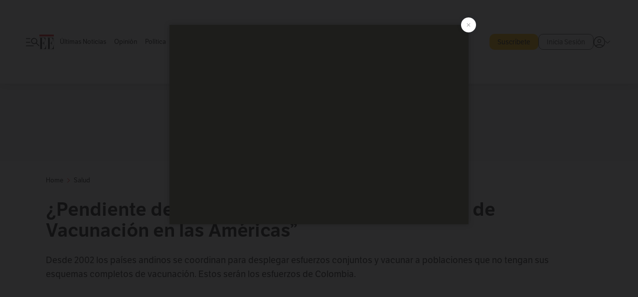

--- FILE ---
content_type: text/html; charset=utf-8
request_url: https://www.elespectador.com/salud/pendiente-de-alguna-vacuna-llega-la-semana-de-vacunacion-en-las-americas/
body_size: 24265
content:
<!DOCTYPE html><html lang="es"><head><meta charSet="utf-8"/><link as="style" rel="preload" href="https://use.typekit.net/zke3dlb.css"/><link rel="stylesheet" href="https://use.typekit.net/zke3dlb.css"/><link rel="preload" href="/pf/resources/images/logoShort.svg?d=1147" as="image" type="image/svg+xml"/><link rel="stylesheet" href="/pf/dist/css/el-espectador.css?d=1147"/><link rel="stylesheet" href="/pf/resources/dist/newsletterStructure/css/style.css?d=1147"/><meta name="rating" content="general"/><link rel="preload" href="//securepubads.g.doubleclick.net/tag/js/gpt.js" as="script"/><script async="" src="https://cdn.tinypass.com/api/tinypass.min.js"></script><script defer="" src="/pf/resources/scripts/minified/arcads.minified.js?d=1147"></script><script async="" src="/pf/resources/scripts/minified/pianoInit.minified.js?d=1147"></script><script defer="" src="/pf/resources/scripts/minified/pianoScript.minified.js?d=1147"></script><script defer="" src="/pf/resources/scripts/minified/googlePiano.minified.js?d=1147"></script><script defer="" src="/pf/resources/scripts/minified/gtm.minified.js?d=1147"></script><script defer="" src="/pf/resources/scripts/minified/pixel-fb.minified.js?d=1147"></script><script defer="" src="/pf/resources/scripts/minified/teadsCookieless.minified.js?d=1147"></script><title>¿Pendiente de alguna vacuna? Llega la “Semana de Vacunación en las Américas” | EL ESPECTADOR</title><meta name="description" content="La meta del Ministerio de Salud es lograr vacunar hasta el último día del mes de abril a 2.320.766 personas entre niños y adultos."/><meta name="keywords" content="Vacunación en Colombia, Puntos de vacunación, Plan Nacional de Vacunación, Noticias de hoy"/><meta name="news_keywords" content="Vacunación en Colombia, Puntos de vacunación, Plan Nacional de Vacunación, Noticias de hoy"/><meta name="cXenseParse:title" content="¿Pendiente de alguna vacuna? Llega la “Semana de Vacunación en las Américas”"/><meta name="cXenseParse:author" content="Redacción Salud"/><meta name="cXenseParse:description" content="La meta del Ministerio de Salud es lograr vacunar hasta el último día del mes de abril a 2.320.766 personas entre niños y adultos."/><meta name="cXenseParse:keywords" content="vacunacion-en-colombia,puntos-de-vacunacion,plan-nacional-de-vacunacion,noticias-de-hoy"/><meta name="cXenseParse:pageclass" content="article"/><meta name="cXenseParse:image" content="https://www.elespectador.com/resizer/v2/Y7ULIC4KYVBODGAJY2XLFGUX34.JPG?auth=97e9adadf9bb11b7d932ee0f7c2c704c05a9d7767713068fd3338b88f452cadb&amp;width=657&amp;smart=true&amp;quality=60"/><meta name="cXenseParse:publishtime" content="2022-04-23T20:51:51.711Z"/><meta name="cXenseParse:recs:publishtime" content="2022-04-23T20:51:51.711Z"/><meta name="cXenseParse:articleid" content="MYCGNDQWOJD2LOPU44EMB5XTII"/><meta name="cXenseParse:recs:articleid" content="MYCGNDQWOJD2LOPU44EMB5XTII"/><meta name="cXenseParse:recs:category" content="Salud"/><meta name="cXenseParse:taxonomy" content="/salud"/><meta name="cXenseParse:esp-section" content="Salud"/><meta name="cXenseParse:esp-type" content="article"/><meta name="cXenseParse:url" content="https://www.elespectador.com/salud/pendiente-de-alguna-vacuna-llega-la-semana-de-vacunacion-en-las-americas/"/><meta name="cXenseParse:esp-tipo_de_contenido" content=""/><meta name="cXenseParse:esp-modified_time" content="2022-04-23T20:51:55.828-05:00"/><meta name="cXenseParse:esp-author-id" content="Redacción Salud "/><meta name="cXenseParse:esp-author-role" content="Salud"/><meta name="robots" content="follow, index, max-snippet:150, max-image-preview:large  "/><link rel="amphtml" href="https://www.elespectador.com/salud/pendiente-de-alguna-vacuna-llega-la-semana-de-vacunacion-en-las-americas/?outputType=amp"/><link rel="canonical" href="https://www.elespectador.com/salud/pendiente-de-alguna-vacuna-llega-la-semana-de-vacunacion-en-las-americas/"/><link rel="alternate" hrefLang="es" href="https://www.elespectador.com/salud/pendiente-de-alguna-vacuna-llega-la-semana-de-vacunacion-en-las-americas/"/><link rel="alternate" type="application/rss+xml" title="El Espectador - Discover - General" href="https://www.elespectador.com/arc/outboundfeeds/discover/?outputType=xml"/><link rel="alternate" type="application/rss+xml" title="El Espectador - Discover - Salud" href="https://www.elespectador.com/arc/outboundfeeds/discover/category/salud/?outputType=xml"/><meta name="language" content="spanish"/><meta name="genre" content="news"/><meta name="MobileOptimized" content="width"/><meta name="HandheldFriendly" content="true"/><meta name="viewport" content="width=device-width, initial-scale=1"/><meta name="author" content="El Espectador"/><meta property="ps:breadCrumb" content="Inicio"/><meta property="ps:contentTemplate" content="Home"/><meta property="ps:pageName" content="home"/><meta property="og:site_name" content="ELESPECTADOR.COM"/><meta property="og:url" content="https://www.elespectador.com/salud/pendiente-de-alguna-vacuna-llega-la-semana-de-vacunacion-en-las-americas/"/><meta property="og:title" content="¿Pendiente de alguna vacuna? Llega la “Semana de Vacunación en las Américas”"/><meta property="og:description" content="La meta del Ministerio de Salud es lograr vacunar hasta el último día del mes de abril a 2.320.766 personas entre niños y adultos."/><meta property="og:image" content="https://www.elespectador.com/resizer/v2/Y7ULIC4KYVBODGAJY2XLFGUX34.JPG?auth=97e9adadf9bb11b7d932ee0f7c2c704c05a9d7767713068fd3338b88f452cadb&amp;width=657&amp;smart=true&amp;quality=60"/><meta property="og:country_name" content="Colombia"/><meta property="og:type" content="article"/><meta name="twitter:card" content="summary_large_image"/><meta name="twitter:site" content="@elespectador"/><meta name="twitter:creator" content="@elespectador"/><meta name="twitter:url" content="https://www.elespectador.com/salud/pendiente-de-alguna-vacuna-llega-la-semana-de-vacunacion-en-las-americas/"/><meta property="twitter:title" content="¿Pendiente de alguna vacuna? Llega la “Semana de Vacunación en las Américas”"/><meta property="twitter:description" content="La meta del Ministerio de Salud es lograr vacunar hasta el último día del mes de abril a 2.320.766 personas entre niños y adultos."/><meta name="twitter:image" content="https://www.elespectador.com/resizer/v2/Y7ULIC4KYVBODGAJY2XLFGUX34.JPG?auth=97e9adadf9bb11b7d932ee0f7c2c704c05a9d7767713068fd3338b88f452cadb&amp;width=657&amp;smart=true&amp;quality=60"/><meta name="twitter:image:alt" content="¿Pendiente de alguna vacuna? Llega la “Semana de Vacunación en las Américas”"/><meta property="fb:app_id" content="687966271952902"/><meta property="fb:pages" content="14302129065"/><meta name="dcterms.title" content="ELESPECTADOR.COM"/><meta name="dcterms.type" content="Text"/><meta name="dcterms.identifier" content="https://www.elespectador.com/salud/pendiente-de-alguna-vacuna-llega-la-semana-de-vacunacion-en-las-americas/"/><meta name="dcterms.format" content="text/html"/><meta name="geo.placename" content="Colombia"/><meta name="geo.position" content="4.6626515162041535;-74.05541002750398"/><meta name="ICBM" content="4.6626515162041535;-74.05541002750398"/><meta name="format-detection" content="telephone=no"/><meta name="distribution" content="global"/><meta name="geo.region" content="CO"/><meta name="EE-adCode" content="5XTII"/><meta property="article:author" content="El Espectador"/><meta property="article:section" content="Salud"/><meta property="article:published_time" content="2022-04-23T20:51:51.711Z"/><meta property="article:content_tier" content="free"/><meta name="article:modified_time" content="2022-04-23T20:51:55.828Z"/><meta name="google-signin-client_id" content="430461265313-2jlpt8n23uj7avn6ijfbj0gmto7dgrko.apps.googleusercontent.com"/><script async="" subscriptions-control="manual" src="https://news.google.com/swg/js/v1/swg.js"></script><script async="" src="https://news.google.com/swg/js/v1/swg-gaa.js"></script><script async="" src="/pf/resources/scripts/minified/membranaMedia.minified.js?d=1147"></script><script type="application/javascript" id="polyfill-script">if(!Array.prototype.includes||!(window.Object && window.Object.assign)||!window.Promise||!window.Symbol||!window.fetch){document.write('<script type="application/javascript" src="/pf/dist/engine/polyfill.js?d=1147&mxId=00000000" defer=""><\/script>')}</script><script id="fusion-engine-react-script" type="application/javascript" src="/pf/dist/engine/react.js?d=1147&amp;mxId=00000000" defer=""></script><script id="fusion-engine-combinations-script" type="application/javascript" src="/pf/dist/components/combinations/article.js?d=1147&amp;mxId=00000000" defer=""></script><link rel="icon" href="/pf/resources/images/favicons/logoFavicon.svg?d=1147" type="image/vnd.microsoft.icon"/><link rel="icon" href="/pf/resources/images/favicons/logoFavicon.svg?d=1147" type="image/svg+xml"/><link rel="icon" type="image/svg+xml" href="/pf/resources/images/favicons/logoFavicon-16.svg?d=1147" sizes="16x16"/><link rel="icon" type="image/svg+xml" href="/pf/resources/images/favicons/logoFavicon-32.svg?d=1147" sizes="32x32"/><link rel="icon" type="image/svg+xml" href="/pf/resources/images/favicons/logoFavicon-48.svg?d=1147" sizes="48x48"/><link rel="icon" type="image/svg+xml" href="/pf/resources/images/favicons/logoFavicon-76.svg?d=1147" sizes="76x76"/><link rel="icon" type="image/svg+xml" href="/pf/resources/images/favicons/logoFavicon-96.svg?d=1147" sizes="96x96"/><link rel="apple-touch-icon-precomposed" type="image/png" href="/pf/resources/images/favicons/favicon-EE-120.png?d=1147" sizes="120x120"/><link rel="apple-touch-icon-precomposed" type="image/png" href="/pf/resources/images/favicons/favicon-EE-152.png?d=1147" sizes="152x152"/><link rel="apple-touch-icon-precomposed" type="image/png" href="/pf/resources/images/favicons/favicon-EE-167.png?d=1147" sizes="167x167"/><link rel="apple-touch-icon-precomposed" type="image/png" href="/pf/resources/images/favicons/favicon-EE-180.png?d=1147" sizes="180x180"/><link rel="icon" type="image/svg+xml" href="/pf/resources/images/favicons/logoFavicon-192.svg?d=1147" sizes="192x192"/><link rel="manifest" href="/manifest.json"/><script defer="" src="https://cdnjs.cloudflare.com/ajax/libs/crypto-js/4.0.0/core.js" integrity="sha256-kZdkZhqgFNaGr6uXhjDI1wJie4rPdXuwZIwGvbkmxAI= sha384-16NHxQ56nk9L6mYJEMueErCQy3apXT3t+s3Zln/9Cb5r65PyVoyYWc1Xis2AyLeO sha512-juG4T5LbIw5oIaxRM4SsstO0WEuz3c6BwPhhzgIXvy98OM7UiZsvzCcTz7Is0zGHHIBPaDkCvJ3++uUqBFkRUg==" crossorigin="anonymous"></script><script defer="" src="https://cdnjs.cloudflare.com/ajax/libs/crypto-js/4.0.0/md5.min.js" integrity="sha256-HX0j5mAQX1PZWyNi/7GYv7G27BRBRlmNKXHbGv4fUYg= sha384-8grjJYqm7LKLYU+wyJNSF5VuUdBkO2nhlP5uc1Yucc9Q1UfngglfeZonVNCLIoCR sha512-VLDQac8zlryHkFvL1HIH9KKjkPNdsNLEXM/vImKGMaNkEXbNtb+dyhnyXFkxai1RVNtwrD5L7vffgtzYzeKI3A==" crossorigin="anonymous"></script><div id="fusion-static-enter:custom-structured-data" style="display:none" data-fusion-component="custom-structured-data"></div><script type="application/ld+json">{
    "@context": "https://schema.org",
    "@type":"Organization",
    "name":"El Espectador",
    "url":"https://www.elespectador.com",
    "logo":{
      "@type":"ImageObject",
      "url":"/pf/resources/images/favicons/favicon-EE-152.png?d=1147",
      "width":"300"
    },
    "contactPoint": {
      "@type": "ContactPoint",
      "telephone": "018000510903",
      "contactType": "Servicio al cliente"
    },
    "sameAs":[
      "https://www.facebook.com/elespectadorcom",
      "https://twitter.com/elespectador",
      "https://www.instagram.com/elespectador/",
      "https://www.youtube.com/user/Elespectadorcom?sub_confirmation=1"
    ]}
    </script><script type="application/ld+json">{
  "@context": "http://schema.org",
  "@type": "WebSite",
  "name": "El Espectador",
  "url": "https://www.elespectador.com",
  "sameAs":[
    "https://www.facebook.com/elespectadorcom",
    "https://twitter.com/elespectador",
    "https://www.instagram.com/elespectador/",
    "https://www.youtube.com/user/Elespectadorcom?sub_confirmation=1"
  ]
  ,
      "potentialAction": {
        "@type": "SearchAction",
        "target": "https://www.elespectador.com/buscador/{q}",
        "query-input": "required name=q"
      }
}</script><div id="fusion-static-exit:custom-structured-data" style="display:none" data-fusion-component="custom-structured-data"></div><script src="https://jsc.mgid.com/site/939125.js" async=""></script><script defer="" src="/pf/resources/scripts/minified/adsmovil.minified.js?d=1147"></script><script type="application/json">var params = {
    'email':'',
    'phone': '',
    'puid': ''
}
adsmovil.Init(params);</script><script defer="" src="/pf/resources/scripts/minified/ssm.minified.js?d=1147"></script><script async="" src="https://a.teads.tv/analytics/tag.js"></script>
<script>(window.BOOMR_mq=window.BOOMR_mq||[]).push(["addVar",{"rua.upush":"false","rua.cpush":"true","rua.upre":"false","rua.cpre":"true","rua.uprl":"false","rua.cprl":"false","rua.cprf":"false","rua.trans":"SJ-33cec5ab-7bd6-4ff9-a385-460bf983b751","rua.cook":"false","rua.ims":"false","rua.ufprl":"false","rua.cfprl":"false","rua.isuxp":"false","rua.texp":"norulematch","rua.ceh":"false","rua.ueh":"false","rua.ieh.st":"0"}]);</script>
                              <script>!function(e){var n="https://s.go-mpulse.net/boomerang/";if("False"=="True")e.BOOMR_config=e.BOOMR_config||{},e.BOOMR_config.PageParams=e.BOOMR_config.PageParams||{},e.BOOMR_config.PageParams.pci=!0,n="https://s2.go-mpulse.net/boomerang/";if(window.BOOMR_API_key="GRJMD-A2LGW-55R3Y-KNEZE-U6B3Q",function(){function e(){if(!o){var e=document.createElement("script");e.id="boomr-scr-as",e.src=window.BOOMR.url,e.async=!0,i.parentNode.appendChild(e),o=!0}}function t(e){o=!0;var n,t,a,r,d=document,O=window;if(window.BOOMR.snippetMethod=e?"if":"i",t=function(e,n){var t=d.createElement("script");t.id=n||"boomr-if-as",t.src=window.BOOMR.url,BOOMR_lstart=(new Date).getTime(),e=e||d.body,e.appendChild(t)},!window.addEventListener&&window.attachEvent&&navigator.userAgent.match(/MSIE [67]\./))return window.BOOMR.snippetMethod="s",void t(i.parentNode,"boomr-async");a=document.createElement("IFRAME"),a.src="about:blank",a.title="",a.role="presentation",a.loading="eager",r=(a.frameElement||a).style,r.width=0,r.height=0,r.border=0,r.display="none",i.parentNode.appendChild(a);try{O=a.contentWindow,d=O.document.open()}catch(_){n=document.domain,a.src="javascript:var d=document.open();d.domain='"+n+"';void(0);",O=a.contentWindow,d=O.document.open()}if(n)d._boomrl=function(){this.domain=n,t()},d.write("<bo"+"dy onload='document._boomrl();'>");else if(O._boomrl=function(){t()},O.addEventListener)O.addEventListener("load",O._boomrl,!1);else if(O.attachEvent)O.attachEvent("onload",O._boomrl);d.close()}function a(e){window.BOOMR_onload=e&&e.timeStamp||(new Date).getTime()}if(!window.BOOMR||!window.BOOMR.version&&!window.BOOMR.snippetExecuted){window.BOOMR=window.BOOMR||{},window.BOOMR.snippetStart=(new Date).getTime(),window.BOOMR.snippetExecuted=!0,window.BOOMR.snippetVersion=12,window.BOOMR.url=n+"GRJMD-A2LGW-55R3Y-KNEZE-U6B3Q";var i=document.currentScript||document.getElementsByTagName("script")[0],o=!1,r=document.createElement("link");if(r.relList&&"function"==typeof r.relList.supports&&r.relList.supports("preload")&&"as"in r)window.BOOMR.snippetMethod="p",r.href=window.BOOMR.url,r.rel="preload",r.as="script",r.addEventListener("load",e),r.addEventListener("error",function(){t(!0)}),setTimeout(function(){if(!o)t(!0)},3e3),BOOMR_lstart=(new Date).getTime(),i.parentNode.appendChild(r);else t(!1);if(window.addEventListener)window.addEventListener("load",a,!1);else if(window.attachEvent)window.attachEvent("onload",a)}}(),"".length>0)if(e&&"performance"in e&&e.performance&&"function"==typeof e.performance.setResourceTimingBufferSize)e.performance.setResourceTimingBufferSize();!function(){if(BOOMR=e.BOOMR||{},BOOMR.plugins=BOOMR.plugins||{},!BOOMR.plugins.AK){var n="true"=="true"?1:0,t="",a="ck6gk75yde5cs2lol5ja-f-f6062cc81-clientnsv4-s.akamaihd.net",i="false"=="true"?2:1,o={"ak.v":"39","ak.cp":"927404","ak.ai":parseInt("594085",10),"ak.ol":"0","ak.cr":26,"ak.ipv":4,"ak.proto":"h2","ak.rid":"df278a1","ak.r":38132,"ak.a2":n,"ak.m":"dscr","ak.n":"ff","ak.bpcip":"18.188.101.0","ak.cport":52920,"ak.gh":"184.25.58.13","ak.quicv":"","ak.tlsv":"tls1.3","ak.0rtt":"","ak.0rtt.ed":"","ak.csrc":"-","ak.acc":"","ak.t":"1768841042","ak.ak":"hOBiQwZUYzCg5VSAfCLimQ==5wFW6/nk6i0XEjHC5/lpP4ReYkr4yR2s40btO5xhguGS5B103/pkENlvjkdrvoI3aM/4eXkA0UB25uXDBbzkAnco8AEzyV1hAjGhNON03HzBtd0GIopyRhl4Tn3HNqkCzZP9acZ3xCuJUUSf/awXIOOSzNWO6Cs+qpvqGsJrVl/oiHBeiODalo6m3h34qtPw0BpFsrTu2ojh/k5QqYO45b7RNIdUGt11B70/TzYh7NDjoPxFT9w8U5H9NYJoZOzLg80bnX1tUjDKHLYuuiAU3CHwl/A7bhv0k+nw6AVkBMUazb5VMQeNcvxg7Gszumey3h5F3/yN7GDXJw0MJbHAlJryGBxVrrWjTy4KL/LfipX3LdajEOoYww/gdtcpgnx2LwprnInCgndPuWfX/i+V8znFJwQxvqhChY6vqA52hrI=","ak.pv":"62","ak.dpoabenc":"","ak.tf":i};if(""!==t)o["ak.ruds"]=t;var r={i:!1,av:function(n){var t="http.initiator";if(n&&(!n[t]||"spa_hard"===n[t]))o["ak.feo"]=void 0!==e.aFeoApplied?1:0,BOOMR.addVar(o)},rv:function(){var e=["ak.bpcip","ak.cport","ak.cr","ak.csrc","ak.gh","ak.ipv","ak.m","ak.n","ak.ol","ak.proto","ak.quicv","ak.tlsv","ak.0rtt","ak.0rtt.ed","ak.r","ak.acc","ak.t","ak.tf"];BOOMR.removeVar(e)}};BOOMR.plugins.AK={akVars:o,akDNSPreFetchDomain:a,init:function(){if(!r.i){var e=BOOMR.subscribe;e("before_beacon",r.av,null,null),e("onbeacon",r.rv,null,null),r.i=!0}return this},is_complete:function(){return!0}}}}()}(window);</script></head><body class=""><noscript><iframe src="https://www.googletagmanager.com/ns.html?id=GTM-5FQVPR" title="Tag manager no script" height="0" width="0" style="display:none;visibility:hidden"></iframe></noscript><div id="fusion-app"><div id="containerNoAdsLayout" class="Site_skin "><div class="Auth"></div><div class="OneSignal"></div><div><div><style>.onesignal-slidedown-container {
    display: none !important;
  }
  </style><div class="Modal-hide"><div class="Modal-Container"><div id=""><div><div id="notificationPopup"><div class="Modal-Container"><div><img class="Modal-Image" src="/pf/resources/images/logoShortLight.svg?d=1147" alt="Logo El Espectador"/></div><div><div class="Modal-Text">No te pierdas ningún acontecimiento, accede a nuestras notificaciones</div><div class="Modal-ContainerButton"><button class="Button Button_text Button_ Button_text_" type="button">No, gracias</button><div class="onesignal-customlink-container"></div></div></div></div></div></div></div></div></div></div></div><header id="header-layout"><div class="Header Header-TopBar Header_standar"><div class="Header-Content"><div class="BurgerMenu-OpenButton"><svg viewBox="0 0 1024 1024" style="display:inline-block;stroke:currentColor;fill:currentColor"><path d="M28.158 828.615c-37.317 1.365-37.772-58.706 0-57.341h537.91c37.317-1.365 37.772 58.706 0 57.341h-537.91zM28.158 552.834c-37.317 1.365-37.772-58.706 0-57.341h277.601c15.928 0 29.125 12.743 28.67 28.67 0 15.928-12.743 29.125-28.67 28.67h-277.601zM28.158 277.053c-37.317 1.365-37.772-58.706 0-57.341h277.601c15.928 0 29.125 12.743 28.67 28.67 0 15.928-12.743 29.125-28.67 28.67h-277.601zM627.959 658.869c-201.147 9.557-314.463-258.943-165.195-394.559 194.776-202.513 531.539 84.191 348.594 304.907l203.423 200.237c12.743 10.467 11.832 29.58 0 40.957-10.467 11.377-29.58 10.467-40.957 0l-203.423-200.237c-40.957 30.946-91.472 49.149-142.897 49.149zM627.959 601.528c48.694 0 90.562-16.838 124.693-50.514s51.425-74.634 51.425-122.872c0-48.239-17.293-89.197-51.425-122.872s-75.999-50.514-124.693-50.514-90.562 16.838-124.693 50.514c-34.131 33.676-51.425 74.634-51.425 122.872s17.293 89.197 51.425 122.872c34.131 33.676 75.999 50.514 124.693 50.514z"></path></svg></div><div class="Header-Logo Header-MainLogo"><a href="/" rel="noreferrer"><picture class="Header-LogoImage"><img src="/pf/resources/images/logoFull.svg?d=1147" alt="Elespectador.com: Últimas noticias de Colombia y el mundo" width="240" height="37"/></picture></a></div><div class="Header-ContainerUser"><div class="Header-User" id="UserAvatarContainer"><div class="Header-UserContainer"><div class="Header-Anon "><svg class="Header-AvatarCircle" viewBox="0 0 1024 1024" style="display:inline-block;stroke:currentColor;fill:currentColor"><path d="M177.79 824.384c190.977-148.689 469.712-148.689 660.689 0 276.462-268.732 58.657-784.824-330.117-767.545-388.774-17.279-607.034 499.268-330.572 767.545zM507.908 586.117c-224.171 2.274-224.171-343.758 0-341.485 224.171-2.274 224.171 343.758 0 341.485zM507.908 1024.455c-677.513-16.824-677.513-1007.631 0-1024 677.513 16.824 677.513 1007.631 0 1024zM507.908 967.616c100.49 0.455 211.893-37.741 286.465-102.764-155.964-127.318-417.876-130.046-572.931 0 74.572 65.023 185.975 103.673 286.465 102.764zM507.908 529.279c148.234 4.092 148.234-231.901 0-227.808-148.234-4.092-148.234 231.901 0 227.808z"></path></svg><svg class="Header-Arrow " viewBox="0 0 422 1024" style="display:inline-block;stroke:currentColor;fill:currentColor"><path d="M336.696 512.431l-321.106-321.106c-35.676-32.942 19.56-91.257 53.521-53.521l331.738 331.738c12.684 12.684 17.846 25.385 17.846 42.877 0 17.151-5.146 30.19-17.846 42.877l-331.738 331.738c-32.942 35.338-91.257-19.56-53.521-53.521l321.106-321.106z"></path></svg></div></div></div></div></div><div class="Header-ScrollProgressBar Header-ScrollProgressBar_hide"><div class="Header-ScrollProgressBarFill" style="width:0%"></div></div></div><div class="Header-BasicPlaceholder"></div><div class="Ads_megaBannerTopContainer Ads_megaBannerTopContainerArticle"><div><div id="fallBackAdContainer" class="Ads_megaBannerTopFallBackContainer"><div id="fallBackAd" class="Ads_megaBannerTopFallBack">Publicidad</div></div></div></div><div class="StickyAd StickyAd_showAd  "><div id="closeSticky"><div class="StickyAd-closeAd StickyAd-closeAd_showAd"><span><svg class="StickyAd-Icon " viewBox="0 0 1024 1024" style="display:inline-block;stroke:currentColor;fill:currentColor"><path d="M507.453 552.469l184.611 184.611c10.913 10.913 29.101 11.822 40.469 0 12.277-11.822 12.277-28.647 0-40.469l-184.611-184.611 184.611-184.611c10.913-10.913 11.822-29.101 0-40.469-11.822-12.277-28.647-12.277-40.469 0l-184.611 184.611-184.611-184.611c-5.141-5.26-12.307-8.522-20.234-8.522s-15.094 3.262-20.229 8.517l-0.005 0.005c-12.277 11.822-12.277 28.647 0 40.469l184.611 184.611-184.611 184.611c-10.913 10.913-11.822 29.101 0 40.469 11.822 12.277 28.647 12.277 40.469 0l184.611-184.611zM507.453 1024.455c-677.059-20.007-677.059-1003.993 0-1024 677.059 20.007 677.059 1003.993 0 1024zM507.453 967.616c126.863 0 234.629-44.107 322.842-132.32s132.32-195.979 132.32-322.842-44.107-234.629-132.32-322.842-195.979-132.32-322.842-132.32-234.629 44.107-322.842 132.32-132.32 195.979-132.32 322.842 44.107 234.629 132.32 322.842 195.979 132.32 322.842 132.32z"></path></svg></span></div></div><div class="StickyAd-adWrapper" id="StickyContainer"></div></div><div class="PianoContainer-UserMenu"></div></header><div class="Container  Container_article"><div id="onlive-layout" class="GlobalContainer Layout-Container 
          
          "><div></div></div><div id="main-layout" class="
            GlobalContainer Layout-Container "><section id=""><div><script type="application/ld+json">{
    "@context": "https://schema.org",
    "@type": "BreadcrumbList",
    "itemListElement": [
      {
        "@type": "ListItem",
        "position": 0,
        "item":
        {
          "@id": "/",
          "name": "Home"
        }
      },
      
          {
            "@type": "ListItem",
            "position": 1,
            "item":
            {
              "@id": "/salud",
              "name": "Salud"
            }
          }
    ]
  }</script><div class="Breadcrumb   "><div class="Breadcrumb-Container"><span class="Breadcrumb-Text"><a href="/"><h3>Home</h3></a></span><span class="Breadcrumb-Text Breadcrumb-SectionText"><svg class="Breadcrumb Breadcrumb-Icon" viewBox="0 0 422 1024" style="display:inline-block;stroke:currentColor;fill:currentColor"><path d="M336.696 512.431l-321.106-321.106c-35.676-32.942 19.56-91.257 53.521-53.521l331.738 331.738c12.684 12.684 17.846 25.385 17.846 42.877 0 17.151-5.146 30.19-17.846 42.877l-331.738 331.738c-32.942 35.338-91.257-19.56-53.521-53.521l321.106-321.106z"></path></svg><a href="/salud/"><div class="">Salud</div></a></span></div></div></div><div class="ArticleHeader ArticleHeader_article
        "><h1 class="Title ArticleHeader-Title">¿Pendiente de alguna vacuna? Llega la “Semana de Vacunación en las Américas”</h1><h2 class="ArticleHeader-Hook"><div>Desde 2002 los países andinos se coordinan para desplegar esfuerzos conjuntos y vacunar a poblaciones que no tengan sus esquemas completos de vacunación. Estos serán los esfuerzos de Colombia.</div></h2><a href="https://profile.google.com/cp/CgkvbS8wOTFneHk" class="BannerAlert BannerAlert_google  "><svg class="BannerAlert-Icon" viewBox="0 0 1024 1024" style="display:inline-block;stroke:currentColor;fill:currentColor"><path d="M665.19 773.325c58.982-34.406 106.086-90.112 129.434-154.829h-272.384v-202.342h490.291c35.635 188.416-35.635 373.555-181.453 493.568l-165.478-136.397z" fill="rgb(81, 142, 247)"></path><path d="M665.19 773.325l165.478 136.397c-248.218 203.981-620.134 124.109-769.229-156.877l163.43-134.349c63.898 176.128 279.347 248.218 440.32 154.829z" fill="rgb(41, 179, 70)"></path><path d="M222.413 411.648l-165.478-133.939c133.939-263.373 465.306-357.581 719.258-203.571 8.192 4.915 58.163 38.502 58.982 43.418l-2.048 4.506-162.202 132.301c-138.035-87.654-323.174-46.285-412.877 89.293-11.469 17.203-29.082 49.152-35.226 67.994z" fill="rgb(251, 64, 29)"></path><path d="M222.413 411.648c-20.89 60.621-19.661 146.637 2.458 206.848l-163.43 134.349c-79.872-150.323-82.33-323.174-4.506-475.136l165.478 134.349z" fill="rgb(250, 186, 1)"></path></svg><div class="BannerAlert-Text"><span>Sigue a </span><span class="BannerAlert-Text_semibold">El Espectador</span><span> en Discover: los temas que te gustan, directo y al instante.</span></div></a><div class="ArticleHeader-ContainerSocial"><div class="ArticleHeader-ContainerInfo"><div class="ArticleHeader-ContainerAuthor"><div class="ArticleHeader-Author"><a href="/autores/Redacción Salud ">Redacción Salud</a></div><div class="Datetime ArticleHeader-Date">23 de abril de 2022 - 08:51 p. m.</div></div></div><div class="SocialMedia "><div class="SocialMedia_share"><div class="SocialMedia-shareIcon"><div class="PopUpShare "><a href=""><svg class="SocialMedia-Icon" viewBox="0 0 1476 1024" style="display:inline-block;stroke:currentColor;fill:currentColor"><path d="M499.144 480.391c-133.72-3.483-253.532 115.83-250.049 250.049v178.467c1.488 46.732-73.080 46.732-71.582 0v-178.467c-4.473-172.996 148.137-325.614 321.133-321.133h684.031l-266.951-267.45c-36.29-31.818 19.388-85.010 50.707-50.707 9.444 17.899 357.423 334.061 330.582 353.948 27.834 18.39-322.63 337.046-330.582 353.948-31.319 35.791-85.010-19.388-51.206-50.707l267.45-267.45h-683.537z"></path></svg><span class="PopUpShare-Text">Compartir</span></a><div class="PopUpShare-Box false"><div class="PopUpShare-Box_share"><span><svg url="https://www.elespectador.com/salud/pendiente-de-alguna-vacuna-llega-la-semana-de-vacunacion-en-las-americas//?utm_source=interno&amp;utm_medium=boton&amp;utm_campaign=share_content&amp;utm_content=boton_copiar_articulos" viewBox="0 0 1023 1024" style="display:inline-block;stroke:currentColor;fill:currentColor"><path d="M480.997 846.401c-193.23 201.753-505.448-110.823-303.697-303.697l113.305-113.305c23.446-24.859 62.518 13.499 37.298 37.298-51.145 58.608-170.144 137.821-160.554 228.038-6.036 140.305 181.86 217.379 276.343 114.733l113.305-113.305c23.446-25.216 62.518 13.856 37.298 37.298l-113.305 113.305zM419.543 641.451c-5.323 5.323-11.366 7.82-18.466 7.82s-13.499-2.483-18.823-7.82-7.82-11.366-7.82-18.466 2.483-13.499 7.82-18.466l223.415-223.415c5.323-5.323 11.366-7.82 18.466-7.82s13.499 2.483 18.823 7.82 7.82 11.366 7.82 18.466-2.483 13.499-7.82 18.466l-223.415 223.415zM734.957 592.79c-23.446 24.859-62.518-13.499-37.298-37.298l113.305-113.305c149.895-149.895-79.214-378.991-229.454-229.454l-113.305 113.305c-23.446 25.216-62.518-13.856-37.298-37.298l113.305-113.305c79.916-84.18 223.772-84.18 303.697 0 84.18 79.916 84.18 223.772 0 303.697l-113.305 113.305z"></path></svg>Copiar link</span></div><div class="PopUpShare-Box_share"><button aria-label="twitter" class="react-share__ShareButton" style="background-color:transparent;border:none;padding:0;font:inherit;color:inherit;cursor:pointer"><svg class="SocialMedia-Icon_share" viewBox="0 0 1024 1024" style="display:inline-block;stroke:currentColor;fill:currentColor"><path d="M155.566 176.768l276.5 369.906-278.22 300.558h62.753l243.544-263.31 196.846 263.31h213.176l-292.261-390.526 259.304-279.938h-62.753l-224.345 242.392-181.373-242.392h-213.176zM247.821 222.896h97.994l432.362 578.209h-97.994l-432.362-578.209z"></path></svg></button><span>X</span></div><div class="PopUpShare-Box_share"><button aria-label="facebook" class="react-share__ShareButton" style="background-color:transparent;border:none;padding:0;font:inherit;color:inherit;cursor:pointer"><svg class="SocialMedia-Icon_share" viewBox="0 0 1024 1024" style="display:inline-block;stroke:currentColor;fill:currentColor"><path d="M431.718 557.963h-7.548q-41.545 0-83.032 0c-14.248 0-19.31-5.12-19.31-19.427q0-55.296 0-110.592c0-14.131 5.383-19.573 19.427-19.573h90.463v-80.223c-0.058-1.789-0.090-3.893-0.090-6.004 0-35.463 9.242-68.767 25.448-97.635l-0.519 1.006c18.196-31.379 46.465-55.204 80.308-67.313l1.056-0.33c20.012-7.313 43.117-11.543 67.209-11.543 0.883 0 1.764 0.006 2.644 0.017l-0.134-0.001q44.822 0 89.644 0c12.815 0 18.52 5.705 18.52 18.608q0 51.99 0 103.98c0 13.078-5.442 18.344-18.608 18.432-24.459 0.263-48.976 0-73.406 1.083-0.707-0.052-1.531-0.081-2.363-0.081-12.838 0-24.032 7.037-29.936 17.465l-0.089 0.171c-3.010 5.801-4.934 12.611-5.32 19.829l-0.005 0.124c-0.556 27.034-0.234 54.126-0.234 82.183h105.326c14.921 0 20.041 5.12 20.041 20.129q0 54.945 0 109.978c0 14.629-4.798 19.485-19.836 19.544h-105.911v296.55c0 15.828-4.974 20.86-20.48 20.86h-114.103c-13.78 0-19.134-5.383-19.134-19.105v-298.423z"></path></svg></button><span>Facebook</span></div><div class="PopUpShare-Box_share"><button aria-label="whatsapp" class="react-share__ShareButton" style="background-color:transparent;border:none;padding:0;font:inherit;color:inherit;cursor:pointer"><svg class="SocialMedia-Icon_share" viewBox="0 0 1026 1024" style="display:inline-block;stroke:currentColor;fill:currentColor"><path d="M512 73.728c241.664 0 438.272 196.608 438.272 438.272s-196.608 438.272-438.272 438.272c-74.547 0-147.866-18.842-212.173-54.886l-25.395-13.926-28.262 6.963-149.504 36.454 33.997-158.515 5.734-26.214-12.698-23.757c-33.587-63.488-50.381-131.891-50.381-203.981 0.41-242.074 197.018-438.682 438.682-438.682zM512 0c-282.624 0-512 229.376-512 512 0 86.016 21.299 167.117 58.982 238.387l-58.982 273.613 263.782-64.307c73.318 40.96 158.106 64.307 248.218 64.307 282.624 0 512-229.376 512-512s-229.376-512-512-512z"></path><path d="M512 581.222c-55.296-45.466-137.626-99.123-90.112-164.25 25.395-51.2-40.55-176.128-105.677-127.795-208.077 182.682 373.555 580.403 433.766 362.496 16.794-44.646-31.949-68.813-65.946-81.51-78.234-24.166-70.042 99.123-172.032 10.65z"></path></svg></button><span>Whatsapp</span></div><div class="PopUpShare-Box_share"><button aria-label="linkedin" class="react-share__ShareButton" style="background-color:transparent;border:none;padding:0;font:inherit;color:inherit;cursor:pointer"><svg class="SocialMedia-Icon_share" viewBox="0 0 1024 1024" style="display:inline-block;stroke:currentColor;fill:currentColor"><path d="M576.154 1024h-212.862v-673.49c0-6.391 0.492-10.815 8.849-10.815 64.891 0.983 130.274-1.966 195.165 0.983v93.404c90.454-158.295 381.481-151.904 436.048 33.429 44.735 177.467 13.765 374.107 22.614 555.998h-212.862v-343.627c3.933-75.706-16.223-179.434-112.576-171.568-102.253-1.966-129.782 93.404-124.866 178.942v336.253z"></path><path d="M17.698 340.678h211.879v683.322h-211.879z"></path><path d="M246.783 123.391c2.458 160.261-249.241 160.261-246.783 0 0-68.332 55.059-123.391 123.391-123.391 0.381-0.004 0.83-0.007 1.281-0.007 67.441 0 122.113 54.672 122.113 122.113 0 0.279-0.001 0.558-0.003 0.836l0-0.043z"></path></svg></button><span>LinkedIn</span></div><div class="PopUpShare-Box_share"><button aria-label="email" class="react-share__ShareButton" style="background-color:transparent;border:none;padding:0;font:inherit;color:inherit;cursor:pointer"><svg class="SocialMedia-Icon_share" viewBox="0 0 1024 1024" style="display:inline-block;stroke:currentColor;fill:currentColor"><path d="M797.318 283.809c11.392 0 20.941 9.239 20.941 20.941v414.502c0 11.392-9.239 20.941-20.941 20.941h-570.944c-11.564 0-20.941-9.377-20.941-20.941v0-414.502c0-11.392 9.239-20.941 20.941-20.941h571.248zM797.625 243.775h-571.248c-33.569 0-60.976 27.407-60.976 60.976v414.502c0 33.569 27.407 60.976 60.976 60.976h571.248c33.569 0 60.976-27.407 60.976-60.976v-414.502c0-33.569-27.407-60.976-60.976-60.976z"></path><path d="M200.508 289.045l311.648 202.938 306.411-198.010" fill="none" stroke-linejoin="miter" stroke-linecap="butt" stroke-miterlimit="10" stroke-width="76.41791044776119"></path></svg></button><span>Correo electrónico</span></div></div></div></div><div title="Guardar artículo"><div class="Bookmark   "><svg class="SocialMedia-Icon" viewBox="0 0 592 1024" style="display:inline-block;stroke:currentColor;fill:currentColor"><path d="M40.757 198.221l7.844 638.467 247.543-90.669 247.859 90.669 14.747-638.467h-517.988z" fill="none"></path><path d="M296.148 779.903l-179.46 77.179c-25.729 10.981-50.51 9.099-73.727-6.277s-34.822-37.022-34.822-64.634v-548.738c0-21.963 7.532-40.476 22.279-55.219s33.259-22.279 55.219-22.279h420.727c21.963 0 40.476 7.532 55.219 22.279s22.279 33.259 22.279 55.219v548.421c0 27.607-11.607 49.256-34.822 64.634s-47.692 17.57-73.727 6.277l-179.46-77.179zM506.667 207.947h-420.727c-29.495 4.082-29.495 29.495-29.495 29.495v546.543s0 37.966 41.415 27.607l198.289-85.651 198.289 85.651s37.966 10.665 41.415-27.607v-546.543c-0.939-23.841-29.495-29.495-29.495-29.495z"></path></svg><div class="Bookmark-Text">Guardar</div></div></div><div class="SocialMedia-CommentCounter false"><a href="#comments"><svg class="SocialMedia-Icon" viewBox="0 0 1210 1024" style="display:inline-block;stroke:currentColor;fill:currentColor"><path d="M777.548 203.929c112.553 0 203.795 91.239 203.795 203.795v0 37.361c0.001 0.173 0.001 0.373 0.001 0.576 0 95.536-65.976 175.658-154.852 197.293l-1.39 0.287-19.023 4.482-76.289 76.289v-75.132h-297.332c-112.553 0-203.795-91.239-203.795-203.795v0-37.361c0-112.553 91.239-203.795 203.795-203.795v0zM777.548 136h-345.089c-150.069 0-271.724 121.655-271.724 271.724v0 37.361c0 150.069 121.655 271.724 271.724 271.724v0h229.605v171.185l178.658-178.658c120.519-29.53 208.536-136.613 208.549-264.25v-37.363c0-150.069-121.655-271.724-271.724-271.724v0z"></path></svg><span>Comentar (0)</span></a></div><a class="SocialMedia_whatsappChanel" href="https://whatsapp.com/channel/0029VZzbXdXLSmbdQGUY8H02" id="Whatsapp-Icon"><svg class="SocialMedia-Icon SocialMedia_whatsapp article" viewBox="0 0 1026 1024" style="display:inline-block;stroke:currentColor;fill:currentColor"><path d="M512 73.728c241.664 0 438.272 196.608 438.272 438.272s-196.608 438.272-438.272 438.272c-74.547 0-147.866-18.842-212.173-54.886l-25.395-13.926-28.262 6.963-149.504 36.454 33.997-158.515 5.734-26.214-12.698-23.757c-33.587-63.488-50.381-131.891-50.381-203.981 0.41-242.074 197.018-438.682 438.682-438.682zM512 0c-282.624 0-512 229.376-512 512 0 86.016 21.299 167.117 58.982 238.387l-58.982 273.613 263.782-64.307c73.318 40.96 158.106 64.307 248.218 64.307 282.624 0 512-229.376 512-512s-229.376-512-512-512z"></path><path d="M512 581.222c-55.296-45.466-137.626-99.123-90.112-164.25 25.395-51.2-40.55-176.128-105.677-127.795-208.077 182.682 373.555 580.403 433.766 362.496 16.794-44.646-31.949-68.813-65.946-81.51-78.234-24.166-70.042 99.123-172.032 10.65z"></path></svg><div class="Bookmark-Text">Únete</div></a></div></div></div></div><div class="Layout-Divisions"><div class="Article Article_article"><div class="Article_article
          "><div class=" "><section class="pure-u-xl-8-12"><article><div class="Article-Content 
        
        no-paywall    "><script type="application/ld+json">{
      "@context": "https://schema.org",
      "@type": "NewsArticle",
      "mainEntityOfPage": {
        "@type": "WebPage",
        "@id": "https://www.elespectador.com/salud/pendiente-de-alguna-vacuna-llega-la-semana-de-vacunacion-en-las-americas/"
      },      
    "mainEntity": {
              "@type": "ItemList",
              "itemListElement": [
      {
          "@type": "ListItem",
          "position": 0,
          "item":
          {
            "@type":"WebPage",
            "@id": "https://www.elespectador.com/tags/vacunacion-en-colombia/",
            "name": "Vacunación en Colombia"
          }
        },{
          "@type": "ListItem",
          "position": 1,
          "item":
          {
            "@type":"WebPage",
            "@id": "https://www.elespectador.com/tags/puntos-de-vacunacion/",
            "name": "Puntos de vacunación"
          }
        },{
          "@type": "ListItem",
          "position": 2,
          "item":
          {
            "@type":"WebPage",
            "@id": "https://www.elespectador.com/tags/plan-nacional-de-vacunacion/",
            "name": "Plan Nacional de Vacunación"
          }
        },{
          "@type": "ListItem",
          "position": 3,
          "item":
          {
            "@type":"WebPage",
            "@id": "https://www.elespectador.com/tags/noticias-de-hoy/",
            "name": "Noticias de hoy"
          }
        }
    ]},  
      "headline": "¿Pendiente de alguna vacuna? Llega la “Semana de Vacunación en las Américas”",
      "alternativeHeadline": "¿Pendiente de alguna vacuna? Llega la “Semana de Vacunación en las Américas”",
      "articleSection": "Salud",
      "url": "https://www.elespectador.com/salud/pendiente-de-alguna-vacuna-llega-la-semana-de-vacunacion-en-las-americas/",
      "image": ["https://cloudfront-us-east-1.images.arcpublishing.com/elespectador/II4VWT4QQRDXBN7VUDZPIQKXFU.JPG"],
      "datePublished": "2022-04-23T15:51:51-05:00",
      "dateModified": "2022-04-23T15:51:55-05:00",
      "author": [
         {
                      "@type": "Person",
                      "name":"Redacción Salud"
                      ,"url":"https://www.elespectador.com/autores/Redacción Salud /"
                    }
      ],
       "publisher": {
        "@id": "https://www.elespectador.com",
        "@type": "NewsMediaOrganization",
        "name": "El Espectador",
        "logo": {
          "@type": "ImageObject",
          "url": "https://www.elespectador.com/pf/resources/images/favicons/favicon-EE-152.png?d=1147"
        }
      },
      "description": "La meta del Ministerio de Salud es lograr vacunar hasta el último día del mes de abril a 2.320.766 personas entre niños y adultos.",
      "isAccessibleForFree":"true"
      ,"articleBody":"En 2002, después del último brote de sarampión endémico que ocurrió en el continente, los ministros de Salud de las Américas acordaron realizar todos los años una campaña sincronizada de vacunación con todos los países andinos, con el objetivo de llevar los biológicos a todas las poblaciones que por alguna razón no cuentan con acceso diario al sistema de salud, y de esta manera prevenir brotes futuros. Nació la “Semana de Vacunación en la Américas”, que este año celebra su 20.ª versión. Más de 40 países y territorios se coordinan desde hoy y hasta el 30 de abril de 2022 para crear conciencia sobre la importancia de la inmunización. La Organización Panamericana de la Salud estima que este evento “ha sido un conductor clave de inmunización en las Américas, llevando a que más de 1.000 millones de personas sean vacunadas contra un rango de enfermedades desde el 2002″. Colombia, como es usual, se une a la compaña con el eslogan “¿Estás protegido? Ponte todas tus vacunas”. Puede ver: En busca de los genes de la tuberculosis que sufren los caldenses “En el año celebramos 4 grandes jornadas de vacunación, la segunda la desarrollamos durante todo el mes de abril y ahora cerramos este período con broche de oro celebrando por partida doble: la 20ª Semana de Vacunación de Las Américas y la 11ª Semana Mundial de Inmunización además con todos los demás países del mundo”, señaló Iván Cárdenas, subdirector (e) de Enfermedades Transmisibles del Ministerio de Salud. La entidad invita a toda la población susceptible y beneficiaria de las vacunas disponibles en el esquema nacional a concurrir a todos los puntos de vacunación en el territorio. El objetivo es ponerse al día con las vacunas que no se pudieron aplicar durante 2020 y 2021 debido a la pandemia de covid-19. La población objeto de vacunación son los niños menores de 6 años, niñas de 9 a 17 años, mujeres gestantes, mujeres en edad fértil de 10 a 49 años y población susceptible para fiebre amarilla en todos los municipios del país. La meta del Ministerio de Salud es lograr vacunar hasta el último día del mes de abril a 2.320.766 personas entre niños y adultos. Puede ver: Un gran estudio sobre el genoma abre una nueva puerta para entender el cáncer Recuerde que el Plan Ampliado de Inmunización (PAI) de Colombia cuenta con 21 vacunas que protegen contra 26 enfermedades, entre ellas, la tuberculosis, hepatitis A y B, difteria, tétanos, tos ferina, infecciones causadas por hamophilus influenza tipo b y neumococo, sarampión, rubéola, paperas, varicela, fiebre amarilla, diarreas causadas por rotavirus y covid-19, entre otras. El Ministerio señala que para cumplir el objetivo empleará “estrategias y tácticas de prestación del servicio de vacunación extramural o casa a casa, en puestos fijos en zonas de concentración poblacional, desplazamiento a zonas de difícil acceso y rurales dispersas, garantizando el acceso a la libre demanda de la comunidad a todos los servicios de vacunación habilitados en el país”, entre otras. Todas se establecerán en coordinación con los municipios, departamentos y prestadores de salud. Así que si a usted o a su hijo o hija le falta alguna vacuna, esta es la oportunidad."
      
    }</script><script type="application/ld+json">{
    "@context": "https://schema.org",
    "@type": "DataFeed",
    "name": "¿Pendiente de alguna vacuna? Llega la “Semana de Vacunación en las Américas”",
    "description": "La meta del Ministerio de Salud es lograr vacunar hasta el último día del mes de abril a 2.320.766 personas entre niños y adultos.",
    "creator": {
      "@type": "Organization",
      "name": "El Espectador",
      "logo": {
        "@type": "ImageObject",
        "url": "/pf/resources/images/favicons/favicon-EE-152.png?d=1147"
      }
    },
    "dataFeedElement": [
      {
            "@type": "DataFeedItem",
            "item":
            {
              "@type":"Thing",
              "name": "Vacunación en Colombia"
            }
          },{
            "@type": "DataFeedItem",
            "item":
            {
              "@type":"Thing",
              "name": "Puntos de vacunación"
            }
          },{
            "@type": "DataFeedItem",
            "item":
            {
              "@type":"Thing",
              "name": "Plan Nacional de Vacunación"
            }
          },{
            "@type": "DataFeedItem",
            "item":
            {
              "@type":"Thing",
              "name": "Noticias de hoy"
            }
          }
    ]
  }</script><section><script type="application/ld+json">{
    "@context": "http://schema.org",
    "@type": "ImageObject",
    "author": "Foto: El Espectador - José Vargas",
    "url": "https://cloudfront-us-east-1.images.arcpublishing.com/elespectador/II4VWT4QQRDXBN7VUDZPIQKXFU.JPG",
    "datePublished": "2023-03-17T20:34:47Z",
    "description": "El objetivo es ponerse al día con las vacunas que no se pudieron aplicar durante 2020 y 2021 debido a la pandemia de covid-19.",
    "height": 3712,
    "width": 5568
  }</script><div class="ImageArticle-Container     "><div class="ImageArticle-ImageFrame"><picture><source class="ImageArticle-Image" srcSet="https://www.elespectador.com/resizer/v2/II4VWT4QQRDXBN7VUDZPIQKXFU.JPG?auth=15119e7c9bd2bedb97e81a77711b76fafc11bda19e21d38d81dc1a8351a2f531&amp;width=393&amp;height=261&amp;smart=true&amp;quality=60" media="(max-width:425px)"/><source class="ImageArticle-Image" srcSet="https://www.elespectador.com/resizer/v2/II4VWT4QQRDXBN7VUDZPIQKXFU.JPG?auth=15119e7c9bd2bedb97e81a77711b76fafc11bda19e21d38d81dc1a8351a2f531&amp;width=568&amp;height=378&amp;smart=true&amp;quality=60" media="(max-width:600px)"/><source class="ImageArticle-Image" srcSet="https://www.elespectador.com/resizer/v2/II4VWT4QQRDXBN7VUDZPIQKXFU.JPG?auth=15119e7c9bd2bedb97e81a77711b76fafc11bda19e21d38d81dc1a8351a2f531&amp;width=1110&amp;height=739&amp;smart=true&amp;quality=60" media="(max-width:1199px)"/><source class="ImageArticle-Image" srcSet="https://www.elespectador.com/resizer/v2/II4VWT4QQRDXBN7VUDZPIQKXFU.JPG?auth=15119e7c9bd2bedb97e81a77711b76fafc11bda19e21d38d81dc1a8351a2f531&amp;width=920&amp;height=613&amp;smart=true&amp;quality=60" media="(min-width:1200px)"/><img alt="El objetivo es ponerse al día con las vacunas que no se pudieron aplicar durante 2020 y 2021 debido a la pandemia de covid-19." class="ImageArticle-Image" src="https://www.elespectador.com/resizer/v2/II4VWT4QQRDXBN7VUDZPIQKXFU.JPG?auth=15119e7c9bd2bedb97e81a77711b76fafc11bda19e21d38d81dc1a8351a2f531&amp;width=920&amp;height=613&amp;smart=true&amp;quality=60" width="5568" height="3712" loading="eager" decoding="async" fetchpriority="high"/></picture></div><div class="ImageArticle-ContainerText"><div class="ImageArticle-Description">El objetivo es ponerse al día con las vacunas que no se pudieron aplicar durante 2020 y 2021 debido a la pandemia de covid-19.</div><div class="ImageArticle-Author">Foto: El Espectador - José Vargas</div></div></div><div class="SummaryButton" id="summary-button"><div class="SummaryButton-Button "><svg class="SummaryButton-Icon" viewBox="0 0 1024 1024" style="display:inline-block;stroke:currentColor;fill:currentColor"><path d="M312.115 294.912c-15.974-8.602-30.72-20.070-44.646-35.226-37.274-40.141-36.454-117.555-36.454-117.555-7.373 63.488-5.325 77.414-46.285 126.157-41.779 49.971-133.939 47.104-133.939 47.104 15.155 1.229 74.547-2.048 131.072 45.875 11.469 12.288 20.070 25.395 27.034 38.502v366.592h593.101l171.622 115.098v-586.547h-661.504zM930.611 801.997l-105.677-70.451-11.059-6.963h-562.79v-326.042c6.144-11.878 14.336-23.757 25.805-35.226 11.059-10.65 23.757-18.842 36.864-25.395h616.858v464.486z"></path><path d="M418.611 558.285c31.13 0 56.115-24.986 56.115-56.115s-24.986-56.115-56.115-56.115-56.115 24.986-56.115 56.115 24.986 56.115 56.115 56.115z"></path><path d="M762.266 558.285c31.13 0 56.115-24.986 56.115-56.115s-24.986-56.115-56.115-56.115-56.115 24.986-56.115 56.115 24.986 56.115 56.115 56.115z"></path></svg><div class="SummaryButton-Text">Resume e infórmame rápido</div><svg class="SummaryButton-Info " viewBox="0 0 1024 1024" style="display:inline-block;stroke:currentColor;fill:currentColor"><path d="M512 970.342c-253.133 0-458.342-205.619-458.342-458.752s205.619-458.342 458.752-458.342c253.133 0 458.342 205.21 458.342 458.342s-205.619 458.342-458.752 458.752zM512 99.533c-227.738 0-412.467 184.73-412.467 412.877s184.73 412.467 412.877 412.467c227.738 0 412.467-184.73 412.467-412.877 0 0 0 0 0 0-0.41-227.738-185.139-412.058-412.877-412.058z"></path><path d="M512.41 225.28c22.938-2.458 43.418 14.336 45.466 37.274 0 1.638 0 2.867 0 4.506-0.41 22.528-19.251 40.141-41.779 39.731-1.229 0-2.867 0-4.096 0-22.938 2.458-43.827-13.926-46.285-36.864 0-0.819 0-1.638 0-2.458 0.41-23.757 20.070-42.189 43.418-41.779 0.819 0 2.048 0 2.867 0zM546.816 800.768h-70.451v-421.069h70.451v421.069z"></path></svg><svg class="SummaryButton-Arrow " viewBox="0 0 422 1024" style="display:inline-block;stroke:currentColor;fill:currentColor"><path d="M336.696 512.431l-321.106-321.106c-35.676-32.942 19.56-91.257 53.521-53.521l331.738 331.738c12.684 12.684 17.846 25.385 17.846 42.877 0 17.151-5.146 30.19-17.846 42.877l-331.738 331.738c-32.942 35.338-91.257-19.56-53.521-53.521l321.106-321.106z"></path></svg></div></div><div class="AudioPlayer"><div class="AudioPlayer-Tex"><h3 class="AudioPlayer-Title">Escucha este artículo</h3><p class="AudioPlayer-Description">Audio generado con IA de Google</p></div><div class="AudioPlayer-Controls"><div class="AudioPlayer-PlaybackSection"><button class="AudioPlayer-PlayPauseBtn" aria-label="Reproducir audio"><svg class="AudioPlayer-Icon-PlayPause" viewBox="0 0 1024 1024" style="display:inline-block;stroke:currentColor;fill:currentColor"><path d="M72.612 967.261c68.502 68.502 104.795 74.791 248.198 0l579.129-334.186c31.785-31.748 51.448-75.626 51.448-124.1s-19.663-92.352-51.446-124.098l-0.002-0.002-579.129-334.131c-108.049-58.686-179.529-68.502-248.198 0z"></path></svg></button><div class="AudioPlayer-ProgressContainer"><div class="AudioPlayer-ProgressBar"><div class="AudioPlayer-Progress" style="width:0%"></div></div></div></div><div class="AudioPlayer-ControlDetails"><div class="AudioPlayer-TimeDisplay"><p>0:00</p><p>/</p><p>0:00</p></div><div class="AudioPlayer-ExtraControls"><button aria-label="Rebobinar audio" class="AudioPlayer-ControlBtn"><svg class="AudioPlayer-Icon" viewBox="0 0 884 1024" style="display:inline-block;stroke:currentColor;fill:currentColor"><path d="M441.849 1024c-61.147 0-118.943-11.727-172.551-34.762s-100.515-54.865-140.303-94.652c-39.787-39.787-71.198-86.694-94.652-140.303-23.035-53.608-34.762-110.986-34.762-172.551h77.899c0 101.353 35.18 187.21 105.96 257.989s156.636 105.96 257.989 105.96 187.21-35.18 257.989-105.96c70.78-70.78 105.96-156.636 105.96-257.989s-35.18-187.21-105.96-257.989-156.636-105.96-257.989-105.96h-13.821l82.506 82.506-54.865 56.54-177.996-178.415 179.671-178.415 54.865 56.54-83.763 83.763h13.821c61.147 0 118.943 11.727 172.551 34.762s100.515 54.865 140.303 94.652 71.198 86.694 94.652 140.303c23.035 53.608 34.762 110.986 34.762 172.551s-11.727 118.943-34.762 172.551c-23.035 53.608-54.865 100.515-94.652 140.303s-86.694 71.198-140.303 94.652c-53.608 23.035-110.986 34.762-172.551 34.762zM296.939 729.993v-234.117h-74.968v-61.984h136.952v296.101s-61.984 0-61.984 0zM472.841 729.993c-14.658 0-27.223-5.026-36.856-15.077-10.052-10.052-15.077-22.197-15.077-36.856v-191.817c0-14.658 5.026-27.223 15.077-36.856s22.197-15.077 36.856-15.077h98.002c14.658 0 27.223 5.026 36.856 15.077s15.077 22.197 15.077 36.856v191.817c0 14.658-5.026 27.223-15.077 36.856-10.052 10.052-22.197 15.077-36.856 15.077 0 0-98.002 0-98.002 0zM488.756 668.008h66.173s3.351-0.419 4.607-1.675c0.838-0.838 1.675-2.513 1.675-4.607v-159.987s-0.419-3.351-1.675-4.607c-0.838-0.838-2.513-1.675-4.607-1.675h-66.173s-3.351 0.419-4.607 1.675c-0.838 0.838-1.675 2.513-1.675 4.607v159.987s0.419 3.351 1.675 4.607c0.838 0.838 2.513 1.675 4.607 1.675z"></path></svg></button><button aria-label="Avanzar audio" class="AudioPlayer-ControlBtn"><svg class="AudioPlayer-Icon" viewBox="0 0 884 1024" style="display:inline-block;stroke:currentColor;fill:currentColor"><path d="M296.939 729.993v-234.117h-74.968v-61.984h136.952v296.101s-61.984 0-61.984 0zM472.841 729.993c-14.658 0-27.223-5.026-36.856-15.077-10.052-10.052-15.077-22.197-15.077-36.856v-191.817c0-14.658 5.026-27.223 15.077-36.856s22.197-15.077 36.856-15.077h98.002c14.658 0 27.223 5.026 36.856 15.077s15.077 22.197 15.077 36.856v191.817c0 14.658-5.026 27.223-15.077 36.856-10.052 10.052-22.197 15.077-36.856 15.077 0 0-98.002 0-98.002 0zM488.756 668.008h66.173s3.351-0.419 4.607-1.675c0.838-0.838 1.675-2.513 1.675-4.607v-159.987s-0.419-3.351-1.675-4.607c-0.838-0.838-2.513-1.675-4.607-1.675h-66.173s-3.351 0.419-4.607 1.675c-0.838 0.838-1.675 2.513-1.675 4.607v159.987s0.419 3.351 1.675 4.607c0.838 0.838 2.513 1.675 4.607 1.675zM441.849 1024c-61.147 0-118.943-11.727-172.551-34.762s-100.515-54.865-140.303-94.652c-39.787-39.787-71.198-86.694-94.652-140.303-23.035-53.608-34.762-110.986-34.762-172.551s11.727-118.943 34.762-172.551c23.035-53.608 54.865-100.515 94.652-140.303s86.694-71.198 140.303-94.652c53.608-23.035 110.986-34.762 172.551-34.762h13.821l-83.763-83.763 54.865-56.54 178.834 178.415-177.996 178.415-54.865-56.54 82.506-82.506h-13.821c-101.353 0-187.21 35.18-257.989 105.96s-105.96 156.636-105.96 257.989 35.18 187.21 105.96 257.989c70.78 70.78 156.636 105.96 257.989 105.96s187.21-35.18 257.989-105.96c70.78-70.78 105.96-156.636 105.96-257.989h77.899c0 61.147-11.727 118.943-34.762 172.551s-54.865 100.515-94.652 140.303c-39.787 39.787-86.694 71.198-140.303 94.652-53.608 23.035-110.986 34.762-172.551 34.762z"></path></svg></button><div class="AudioPlayer-SpeedControl"><button class="AudioPlayer-SpeedButton" aria-label="Control de velocidad">1<!-- -->x</button></div><div class="AudioPlayer-VolumeControl"><button class="AudioPlayer-VolumeButton" aria-label="Activar control de volumen"><svg class="AudioPlayer-Icon" viewBox="0 0 978 1024" style="display:inline-block;stroke:currentColor;fill:currentColor"><path d="M978.204 512.916c0 86.555-20.608 164.866-62.283 234.934-41.674 70.984-98.462 125.939-168.53 163.95v-803.263c70.068 38.469 126.855 92.966 168.53 166.24s62.283 152.043 62.283 238.14z"></path><path d="M603.134 0v1024l-323.32-323.32h-279.814v-377.36h279.814l323.32-323.32z"></path></svg></button></div></div></div></div><svg class="AudioPlayer-Info " viewBox="0 0 1024 1024" style="display:inline-block;stroke:currentColor;fill:currentColor"><path d="M512 970.342c-253.133 0-458.342-205.619-458.342-458.752s205.619-458.342 458.752-458.342c253.133 0 458.342 205.21 458.342 458.342s-205.619 458.342-458.752 458.752zM512 99.533c-227.738 0-412.467 184.73-412.467 412.877s184.73 412.467 412.877 412.467c227.738 0 412.467-184.73 412.467-412.877 0 0 0 0 0 0-0.41-227.738-185.139-412.058-412.877-412.058z"></path><path d="M512.41 225.28c22.938-2.458 43.418 14.336 45.466 37.274 0 1.638 0 2.867 0 4.506-0.41 22.528-19.251 40.141-41.779 39.731-1.229 0-2.867 0-4.096 0-22.938 2.458-43.827-13.926-46.285-36.864 0-0.819 0-1.638 0-2.458 0.41-23.757 20.070-42.189 43.418-41.779 0.819 0 2.048 0 2.867 0zM546.816 800.768h-70.451v-421.069h70.451v421.069z"></path></svg></div><!--$--><div data-google-interstitial="false"><div class="piano-article-subs Article-Widget PianoContainer PianoContainer_imageFooter" id="pianoSubContainer"></div></div><!--/$--><p class="font--secondary">En 2002, después del último brote de sarampión endémico que ocurrió en el continente, los ministros de Salud de las Américas acordaron realizar todos los años una campaña sincronizada de vacunación con todos los países andinos, con el objetivo de llevar los biológicos a todas las poblaciones que por alguna razón no cuentan con acceso diario al sistema de salud, y de esta manera prevenir brotes futuros. Nació la “Semana de Vacunación en la Américas”, que este año celebra su 20.ª versión.</p><p class="font--secondary">Más de 40 países y territorios se coordinan desde hoy y hasta el 30 de abril de 2022 para crear conciencia sobre la importancia de la inmunización. La Organización Panamericana de la Salud estima que este evento “ha sido un conductor clave de inmunización en las Américas, llevando a que más de 1.000 millones de personas sean vacunadas contra un rango de enfermedades desde el 2002″. Colombia, como es usual, se une a la compaña con el eslogan “¿Estás protegido? Ponte todas tus vacunas”.</p><div class="sunmedia-1"></div><div class="EED_VIDEO Ads-MembranaNotBranded"></div><p class="font--secondary"><b>Puede ver: </b><a href="/salud/en-busca-de-los-genes-de-la-tuberculosis-que-sufren-los-caldenses/"><b>En busca de los genes de la tuberculosis que sufren los caldenses</b></a></p><div class="lazyload-wrapper "><div class="lazyload-placeholder"></div></div><p class="font--secondary">“En el año celebramos 4 grandes jornadas de vacunación, la segunda la desarrollamos durante todo el mes de abril y ahora cerramos este período con broche de oro celebrando por partida doble: la 20ª Semana de Vacunación de Las Américas y la 11ª Semana Mundial de Inmunización además con todos los demás países del mundo”, señaló Iván Cárdenas, subdirector (e) de Enfermedades Transmisibles del Ministerio de Salud. La entidad invita a toda la población susceptible y beneficiaria de las vacunas disponibles en el esquema nacional a concurrir a todos los puntos de vacunación en el territorio.</p><p class="font--secondary">El objetivo es ponerse al día con las vacunas que no se pudieron aplicar durante 2020 y 2021 debido a la pandemia de covid-19. La población objeto de vacunación son los niños menores de 6 años, niñas de 9 a 17 años, mujeres gestantes, mujeres en edad fértil de 10 a 49 años y población susceptible para fiebre amarilla en todos los municipios del país. La meta del Ministerio de Salud es lograr vacunar hasta el último día del mes de abril a 2.320.766 personas entre niños y adultos.</p><p class="font--secondary"><b>Puede ver: </b><a href="/salud/un-gran-estudio-sobre-el-genoma-abre-una-nueva-puerta-para-entender-el-cancer/"><b>Un gran estudio sobre el genoma abre una nueva puerta para entender el cáncer</b></a></p><div class="lazyload-wrapper "><div class="lazyload-placeholder"></div></div><p class="font--secondary">Recuerde que el Plan Ampliado de Inmunización (PAI) de Colombia cuenta con 21 vacunas que protegen contra 26 enfermedades, entre ellas, la tuberculosis, hepatitis A y B, difteria, tétanos, tos ferina, infecciones causadas por hamophilus influenza tipo b y neumococo, sarampión, rubéola, paperas, varicela, fiebre amarilla, diarreas causadas por rotavirus y covid-19, entre otras.</p><div class="lazyload-wrapper "><div class="lazyload-placeholder"></div></div><div class="Ads-MgidInarticle"><div data-type="_mgwidget" data-widget-id="1881983"></div></div><p class="font--secondary">El Ministerio señala que para cumplir el objetivo empleará “estrategias y tácticas de prestación del servicio de vacunación extramural o casa a casa, en puestos fijos en zonas de concentración poblacional, desplazamiento a zonas de difícil acceso y rurales dispersas, garantizando el acceso a la libre demanda de la comunidad a todos los servicios de vacunación habilitados en el país”, entre otras. Todas se establecerán en coordinación con los municipios, departamentos y prestadores de salud.</p><p class="font--secondary">Así que si a usted o a su hijo o hija le falta alguna vacuna, esta es la oportunidad.</p><div class="lazyload-wrapper "><div class="lazyload-placeholder"></div></div></section><!--$--><div data-google-interstitial="false"><div class="pianoYellowBannerArticle PianoContainer PianoContainer_article" id="pianoSubContainer"></div></div><!--/$--><div class="ACredit_signDivition ACredit_sign"><div class="ACredit ACredit_noImage"><div class="ACredit-Info"><h3 class="ACredit-Author"><a href="/autores/Redacción Salud /">Por Redacción Salud</a></h3><div class="ACredit-Hook"></div></div></div></div><div id="fusion-static-enter:CertificateComponent-template" style="display:none" data-fusion-component="CertificateComponent-template" data-persistent-entry="true"></div><a class="CertificateComponent CertificateComponent_article " href="/entretenimiento/cine-y-tv/el-espectador-recibe-certificacion-jti-al-periodismo-de-confianza/"><img class="CertificateComponent-Logo" src="/pf/resources/images/jti.png?d=1147" width="170" height="34" alt="Logo JTI"/><div class="CertificateComponent-TextContainer"><span>Conoce más</span><svg class="CertificateComponent-Arrow" viewBox="0 0 422 1024" style="display:inline-block;stroke:currentColor;fill:currentColor"><path d="M336.696 512.431l-321.106-321.106c-35.676-32.942 19.56-91.257 53.521-53.521l331.738 331.738c12.684 12.684 17.846 25.385 17.846 42.877 0 17.151-5.146 30.19-17.846 42.877l-331.738 331.738c-32.942 35.338-91.257-19.56-53.521-53.521l321.106-321.106z"></path></svg></div></a><div id="fusion-static-exit:CertificateComponent-template" style="display:none" data-fusion-component="CertificateComponent-template" data-persistent-exit="true"></div><div class="Tags Tags-white  Tags_article"><div class="Tags-TittleContainer"><h4 class="Tags-Title">Temas recomendados:</h4></div><div class="swiper CarouselTags" style="--swiper-navigation-color:#141414;--swiper-navigation-size:14px"><div class="swiper-wrapper"><div class="swiper-slide" data-swiper-slide-index="0"><div class="Tags-Container"><span class="Tags-Item"><a href="/tags/vacunacion-en-colombia/"><h4>Vacunación en Colombia</h4></a></span></div></div><div class="swiper-slide" data-swiper-slide-index="1"><div class="Tags-Container"><span class="Tags-Item"><a href="/tags/puntos-de-vacunacion/"><h4>Puntos de vacunación</h4></a></span></div></div><div class="swiper-slide" data-swiper-slide-index="2"><div class="Tags-Container"><span class="Tags-Item"><a href="/tags/plan-nacional-de-vacunacion/"><h4>Plan Nacional de Vacunación</h4></a></span></div></div><div class="swiper-slide" data-swiper-slide-index="3"><div class="Tags-Container"><span class="Tags-Item"><a href="/tags/noticias-de-hoy/"><h4>Noticias de hoy</h4></a></span></div></div></div><div class="swiper-button-prev"></div><div class="swiper-button-next"></div></div></div><div class="lazyload-wrapper "><div class="lazyload-placeholder"></div></div><!--$--><div class="Comments " id="comments"><div class="Comments-PianoBanner"><div data-google-interstitial="false"><div class="Block-piano Block ViaforaBanner" id="pianoContainer"><p> </p></div></div></div><div class="Comments-NoComments ">Sin comentarios aún. <span> Suscríbete e inicia la conversación</span></div></div><!--/$--></div></article></section><section class="pure-u-xl-4-12 "><div class="Ads-mediaPagina Article-Sidebar 
                      
                      
                      false
                    "><div class="Article-SidebarContainer" id="Article-SidebarContainer"><div class="lazyload-wrapper "><div class="lazyload-placeholder"></div></div><div class="Article-Widget Article-WidgetMostImportant"></div></div></div></section></div></div></div><div class="Ads-Mgid"><div data-type="_mgwidget" data-widget-id="1851328"></div><script>window.addEventListener("load", function() {(function(w,q){w[q]=w[q]||[];w[q].push(["_mgc.load"])})(window,"_mgq");});</script></div></div></section><section class=""></section><section class=""></section><section class="Layout-Container Layout-WidgetElements"><div class="Widget " id="isTrending"></div></section></div></div><div class="Toastify"></div><footer><div class="lazyload-wrapper "><div style="height:400px" class="lazyload-placeholder"></div></div></footer><div class="Cookies-GeneralContainer" data-google-interstitial="false"><div class="Cookies-Container Cookies-hide"><div class="Cookies-Text">Este portal es propiedad de Comunican S.A. y utiliza cookies. Si continúas navegando, consideramos que aceptas su uso, de acuerdo con esta  <a class="Cookies-Linked" href="/terminos/politica-de-uso-de-cookies/">política.</a></div><div class="Cookies-ContainerButtons"><div class="Cookies-AceptButton"><button class="Button Button_secondary Cookies-TextButton" type="button">Aceptar</button></div></div></div></div></div></div><script id="fusion-metadata" type="application/javascript">window.Fusion=window.Fusion||{};Fusion.arcSite="el-espectador";Fusion.contextPath="/pf";Fusion.mxId="00000000";Fusion.deployment="1147";Fusion.globalContent={"_id":"MYCGNDQWOJD2LOPU44EMB5XTII","canonical_url":"/salud/pendiente-de-alguna-vacuna-llega-la-semana-de-vacunacion-en-las-americas/","content_elements":[{"_id":"NYKTEWNVSZBW3PAZNCCML6BP7Y","type":"text","additional_properties":{"_id":1650746876228},"content":"Desde 2002 los países andinos se coordinan para desplegar esfuerzos conjuntos y vacunar a poblaciones que no tengan sus esquemas completos de vacunación. Estos serán los esfuerzos de Colombia."},{"_id":"II4VWT4QQRDXBN7VUDZPIQKXFU","additional_properties":{"countryId":48,"galleries":[],"ingestionMethod":"manual","iptc_source":"El Espectador","keywords":["centro de atención sociosanitaria balcanes para la vacunación contra el covid_19 y atención de habitante de calle en la localidad de san cristóbal en bogotá"],"mime_type":"image/jpeg","originalName":"JOS_3390.JPG","originalUrl":"https://cloudfront-us-east-1.images.arcpublishing.com/elespectador/II4VWT4QQRDXBN7VUDZPIQKXFU.JPG","published":true,"restricted":false,"takenOn":"2021-07-07T00:00:00Z","thumbnailResizeUrl":"/resizer/6IIxi9Y5hZ8XOipkRR8V20aAGR4=/300x0/arc-anglerfish-arc2-prod-elespectador/public/II4VWT4QQRDXBN7VUDZPIQKXFU.JPG","version":1,"template_id":702,"_id":"GCPXKQFBWNGXVEX56RKFWKQ5Q4"},"address":{"locality":"Bogota","region":"Bogotá D.C.","country_name":"Colombia"},"alt_text":"Centro de atención sociosanitaria Balcanes para la vacunación contra el Covid_19 y atención de habitante de calle en la localidad de San Cristóbal en Bogotá","caption":"El objetivo es ponerse al día con las vacunas que no se pudieron aplicar durante 2020 y 2021 debido a la pandemia de covid-19.","copyright":"El Espectador","created_date":"2022-03-14T17:29:41Z","credits":{"affiliation":[{"name":"El Espectador","type":"author"}],"by":[{"byline":"José Vargas","name":"José Vargas","type":"author"}]},"distributor":{"category":"staff","mode":"custom","name":"Archivo Fotográfico","subcategory":"Archivo Fotográfico"},"height":3712,"image_type":"photograph","last_updated_date":"2023-03-17T20:34:47Z","licensable":false,"owner":{"id":"elespectador","sponsored":false},"source":{"name":"Archivo Fotográfico","source_type":"staff","additional_properties":{"editor":"photo center"},"edit_url":"","system":"photo center"},"subtitle":"Balcanes","type":"image","url":"https://cloudfront-us-east-1.images.arcpublishing.com/elespectador/II4VWT4QQRDXBN7VUDZPIQKXFU.JPG","version":"0.10.3","width":5568,"planning":{},"country_name":"Colombia","postal_code":"051","cropImages":{"425":"https://www.elespectador.com/resizer/v2/II4VWT4QQRDXBN7VUDZPIQKXFU.JPG?auth=15119e7c9bd2bedb97e81a77711b76fafc11bda19e21d38d81dc1a8351a2f531&width=393&height=261&smart=true&quality=60","600":"https://www.elespectador.com/resizer/v2/II4VWT4QQRDXBN7VUDZPIQKXFU.JPG?auth=15119e7c9bd2bedb97e81a77711b76fafc11bda19e21d38d81dc1a8351a2f531&width=568&height=378&smart=true&quality=60","1199":"https://www.elespectador.com/resizer/v2/II4VWT4QQRDXBN7VUDZPIQKXFU.JPG?auth=15119e7c9bd2bedb97e81a77711b76fafc11bda19e21d38d81dc1a8351a2f531&width=1110&height=739&smart=true&quality=60","1200":"https://www.elespectador.com/resizer/v2/II4VWT4QQRDXBN7VUDZPIQKXFU.JPG?auth=15119e7c9bd2bedb97e81a77711b76fafc11bda19e21d38d81dc1a8351a2f531&width=920&height=613&smart=true&quality=60"}},{"_id":"B5AUPBXYBVDLNKN3FQGD2YM44Q","type":"text","additional_properties":{"_id":1650747077781},"content":"En 2002, después del último brote de sarampión endémico que ocurrió en el continente, los ministros de Salud de las Américas acordaron realizar todos los años una campaña sincronizada de vacunación con todos los países andinos, con el objetivo de llevar los biológicos a todas las poblaciones que por alguna razón no cuentan con acceso diario al sistema de salud, y de esta manera prevenir brotes futuros. Nació la “Semana de Vacunación en la Américas”, que este año celebra su 20.ª versión."},{"_id":"QIX554H7FVFHVIUT2UEXSZKCHI","type":"text","additional_properties":{"_id":1650747077782},"content":"Más de 40 países y territorios se coordinan desde hoy y hasta el 30 de abril de 2022 para crear conciencia sobre la importancia de la inmunización. La Organización Panamericana de la Salud estima que este evento “ha sido un conductor clave de inmunización en las Américas, llevando a que más de 1.000 millones de personas sean vacunadas contra un rango de enfermedades desde el 2002″. Colombia, como es usual, se une a la compaña con el eslogan “¿Estás protegido? Ponte todas tus vacunas”."},{"_id":"DNXOG2PW7RDKZBIGGI5XUQLJJE","type":"text","additional_properties":{},"content":"<b>Puede ver: </b><a href=\"https://www.elespectador.com/salud/en-busca-de-los-genes-de-la-tuberculosis-que-sufren-los-caldenses/\"><b>En busca de los genes de la tuberculosis que sufren los caldenses</b></a>"},{"_id":"I6XAHIQZGNAXDNWXZ5CZFGOK7U","type":"text","additional_properties":{"_id":1650747077783},"content":"“En el año celebramos 4 grandes jornadas de vacunación, la segunda la desarrollamos durante todo el mes de abril y ahora cerramos este período con broche de oro celebrando por partida doble: la 20ª Semana de Vacunación de Las Américas y la 11ª Semana Mundial de Inmunización además con todos los demás países del mundo”, señaló Iván Cárdenas, subdirector (e) de Enfermedades Transmisibles del Ministerio de Salud. La entidad invita a toda la población susceptible y beneficiaria de las vacunas disponibles en el esquema nacional a concurrir a todos los puntos de vacunación en el territorio."},{"_id":"AQCDYVMH2NBFRKRATY7QDGKTXI","type":"text","additional_properties":{"_id":1650747077784},"content":"El objetivo es ponerse al día con las vacunas que no se pudieron aplicar durante 2020 y 2021 debido a la pandemia de covid-19. La población objeto de vacunación son los niños menores de 6 años, niñas de 9 a 17 años, mujeres gestantes, mujeres en edad fértil de 10 a 49 años y población susceptible para fiebre amarilla en todos los municipios del país. La meta del Ministerio de Salud es lograr vacunar hasta el último día del mes de abril a 2.320.766 personas entre niños y adultos."},{"_id":"QJMCPP373VGVNGXYG5WE3USHJY","type":"text","additional_properties":{},"content":"<b>Puede ver: </b><a href=\"https://www.elespectador.com/salud/un-gran-estudio-sobre-el-genoma-abre-una-nueva-puerta-para-entender-el-cancer/\"><b>Un gran estudio sobre el genoma abre una nueva puerta para entender el cáncer</b></a>"},{"_id":"BRGYGJLYFFCCHCSF6UOTJBYZO4","type":"text","additional_properties":{"_id":1650747077785},"content":"Recuerde que el Plan Ampliado de Inmunización (PAI) de Colombia cuenta con 21 vacunas que protegen contra 26 enfermedades, entre ellas, la tuberculosis, hepatitis A y B, difteria, tétanos, tos ferina, infecciones causadas por hamophilus influenza tipo b y neumococo, sarampión, rubéola, paperas, varicela, fiebre amarilla, diarreas causadas por rotavirus y covid-19, entre otras."},{"_id":"ZPPYDAD6EVC3DA4YMLZTRJHV6I","type":"text","additional_properties":{"_id":1650747077786},"content":"El Ministerio señala que para cumplir el objetivo empleará “estrategias y tácticas de prestación del servicio de vacunación extramural o casa a casa, en puestos fijos en zonas de concentración poblacional, desplazamiento a zonas de difícil acceso y rurales dispersas, garantizando el acceso a la libre demanda de la comunidad a todos los servicios de vacunación habilitados en el país”, entre otras. Todas se establecerán en coordinación con los municipios, departamentos y prestadores de salud."},{"_id":"AC7QCJZIXVACFD4QJJW4OSV2IM","type":"text","additional_properties":{"_id":1650747077787},"content":"Así que si a usted o a su hijo o hija le falta alguna vacuna, esta es la oportunidad."}],"created_date":"2022-04-23T20:48:39.028Z","credits":{"by":[{"_id":"Redacción Salud ","type":"author","version":"0.5.8","name":"Redacción Salud","image":{"url":"","version":"0.5.8"},"description":"","url":"","slug":"","social_links":[{"site":"email","url":""}],"socialLinks":[{"site":"email","url":"","deprecated":true,"deprecation_msg":"Please use social_links."}],"additional_properties":{"original":{"_id":"Redacción Salud ","firstName":"Redacción","lastName":"Salud","byline":"Redacción Salud","role":"Salud","image":"","email":"","affiliations":"","education":[],"awards":[],"books":[],"podcasts":[],"bio_page":"","bio":"","longBio":"","slug":"","native_app_rendering":false,"fuzzy_match":false,"contributor":false,"status":true,"last_updated_date":"2020-05-25T00:50:40.970Z"}}}]},"description":{"basic":"La meta del Ministerio de Salud es lograr vacunar hasta el último día del mes de abril a 2.320.766 personas entre niños y adultos."},"display_date":"2022-04-23T20:51:51.711Z","first_publish_date":"2022-04-23T20:51:51.711Z","headlines":{"basic":"¿Pendiente de alguna vacuna? Llega la “Semana de Vacunación en las Américas”","meta_title":"","mobile":"","native":"","print":"","tablet":"","web":""},"label":{},"last_updated_date":"2022-04-23T20:51:55.828Z","promo_items":{"basic":{"_id":"Y7ULIC4KYVBODGAJY2XLFGUX34","additional_properties":{"countryId":48,"galleries":[],"ingestionMethod":"manual","iptc_source":"El Espectador","keywords":["centro de atención sociosanitaria balcanes para la vacunación contra el covid_19 y atención de habitante de calle en la localidad de san cristóbal en bogotá"],"mime_type":"image/jpeg","originalName":"JOS_3386.JPG","originalUrl":"https://cloudfront-us-east-1.images.arcpublishing.com/elespectador/Y7ULIC4KYVBODGAJY2XLFGUX34.JPG","published":true,"restricted":false,"takenOn":"2021-07-07T00:00:00Z","thumbnailResizeUrl":"/resizer/e_JQOulwBYzEmcqL_1Vlz3dUU5s=/300x0/arc-anglerfish-arc2-prod-elespectador/public/Y7ULIC4KYVBODGAJY2XLFGUX34.JPG","version":1,"template_id":702},"address":{"locality":"Bogota","region":"Bogotá D.C.","country_name":"Colombia"},"alt_text":"Centro de atención sociosanitaria Balcanes para la vacunación contra el Covid_19 y atención de habitante de calle en la localidad de San Cristóbal en Bogotá","caption":"Centro de atención sociosanitaria Balcanes para la vacunación contra el Covid_19 y atención de habitante de calle en la localidad de San Cristóbal en Bogotá","copyright":"El Espectador","created_date":"2022-03-14T17:29:40Z","credits":{"affiliation":[{"name":"El Espectador","type":"author"}],"by":[{"byline":"José Vargas","name":"José Vargas","type":"author"}]},"distributor":{"category":"staff","mode":"custom","name":"Archivo Fotográfico","subcategory":"Archivo Fotográfico"},"height":3712,"image_type":"photograph","last_updated_date":"2023-03-17T20:34:47Z","licensable":false,"owner":{"id":"elespectador","sponsored":false},"source":{"name":"Archivo Fotográfico","source_type":"staff","additional_properties":{"editor":"photo center"},"edit_url":"","system":"photo center"},"subtitle":"¿Pendiente de alguna vacuna? Atento: llega la “Semana de Vacunación en las Américas”","type":"image","url":"https://cloudfront-us-east-1.images.arcpublishing.com/elespectador/Y7ULIC4KYVBODGAJY2XLFGUX34.JPG","version":"0.10.3","width":5568,"planning":{},"country_name":"Colombia","postal_code":"051"}},"publish_date":"2022-04-23T20:51:51.711Z","related_content":{"basic":[],"redirect":[]},"revision":{"revision_id":"FDSVYPQ4CVFALAEJR3FY3ZT33E","parent_id":"XHTY3UUY5VGXFA6HK3C5RP3TSY","editions":["default"],"branch":"default","published":true},"source":{"name":"elespectador","source_type":"staff","system":"composer"},"subheadlines":{"basic":""},"subtype":"article","taxonomy":{"primary_section":{"_id":"/salud","_website":"el-espectador","type":"section","version":"0.6.0","name":"Salud","description":"Lea aquí las principales y últimas noticias sobre salud y bienestar. Los hechos más destacados en el mundo médico, de salud y bienestar. Todo sobre salud: fotos, videos y más en El Espectador.","path":"/salud","parent_id":"/","parent":{"default":"/"},"additional_properties":{"original":{"_id":"/salud","social":{"rss":null,"twitter":null,"facebook":null,"instagram":null},"site":{"site_keywords":"noticias de salud, noticias de salud en colombia, noticias salud, noticias sobre salud, ministerio de salud noticias, salud vida noticias, noticias sobre la salud en colombia, ministerio de salud ultimas noticias","pagebuilder_path_for_native_apps":null,"site_title":"Últimas noticias de Salud: todo sobre salud y bienestar en Colombia y el mundo","site_tagline":null,"site_description":"Lea aquí las principales y últimas noticias sobre salud y bienestar. Los hechos más destacados en el mundo médico, de salud y bienestar. Todo sobre salud: fotos, videos y más en El Espectador.","site_url":null,"site_about":null},"site_topper":{"site_logo_image":null},"navigation":{"nav_title":null},"name":"Salud","_website":"el-espectador","parent":{"default":"/","footerSections":"/","BurgerMenu":"/noticias","burgerMenuRedesign":"/","mainNavRedesign":null,"footerRedesign":"/","treeCallBySection":"/"},"ancestors":{"default":[],"footerSections":["/"],"BurgerMenu":["/","/noticias"],"burgerMenuRedesign":[],"mainNavRedesign":[],"footerRedesign":[],"treeCallBySection":["/"]},"_admin":{"alias_ids":["/salud"]},"inactive":false,"node_type":"section","order":{"footerSections":1002,"BurgerMenu":2012,"default":1016,"burgerMenuRedesign":1012,"footerRedesign":1012,"treeCallBySection":1075}}}},"sections":[{"_id":"/salud","_website":"el-espectador","type":"section","version":"0.6.0","name":"Salud","description":"Lea aquí las principales y últimas noticias sobre salud y bienestar. Los hechos más destacados en el mundo médico, de salud y bienestar. Todo sobre salud: fotos, videos y más en El Espectador.","path":"/salud","parent_id":"/","parent":{"default":"/"},"additional_properties":{"original":{"_id":"/salud","social":{"rss":null,"twitter":null,"facebook":null,"instagram":null},"site":{"site_keywords":"noticias de salud, noticias de salud en colombia, noticias salud, noticias sobre salud, ministerio de salud noticias, salud vida noticias, noticias sobre la salud en colombia, ministerio de salud ultimas noticias","pagebuilder_path_for_native_apps":null,"site_title":"Últimas noticias de Salud: todo sobre salud y bienestar en Colombia y el mundo","site_tagline":null,"site_description":"Lea aquí las principales y últimas noticias sobre salud y bienestar. Los hechos más destacados en el mundo médico, de salud y bienestar. Todo sobre salud: fotos, videos y más en El Espectador.","site_url":null,"site_about":null},"site_topper":{"site_logo_image":null},"navigation":{"nav_title":null},"name":"Salud","_website":"el-espectador","parent":{"default":"/","footerSections":"/","BurgerMenu":"/noticias","burgerMenuRedesign":"/","mainNavRedesign":null,"footerRedesign":"/","treeCallBySection":"/"},"ancestors":{"default":[],"footerSections":["/"],"BurgerMenu":["/","/noticias"],"burgerMenuRedesign":[],"mainNavRedesign":[],"footerRedesign":[],"treeCallBySection":["/"]},"_admin":{"alias_ids":["/salud"]},"inactive":false,"node_type":"section","order":{"footerSections":1002,"BurgerMenu":2012,"default":1016,"burgerMenuRedesign":1012,"footerRedesign":1012,"treeCallBySection":1075}}},"_website_section_id":"el-espectador./salud"}],"seo_keywords":["Vacunación en Colombia","Puntos de vacunación","Plan Nacional de Vacunación","Noticias de hoy"],"tags":[{"description":"Vacunación en Colombia","slug":"vacunacion-en-colombia","text":"Vacunación en Colombia"},{"description":"Puntos de vacunación","slug":"puntos-de-vacunacion","text":"Puntos de vacunación"},{"description":"Plan Nacional de Vacunación","slug":"plan-nacional-de-vacunacion","text":"Plan Nacional de Vacunación"},{"description":"Noticias de hoy","slug":"noticias-de-hoy","text":"Noticias de hoy"}]},"type":"story","website_url":"/salud/pendiente-de-alguna-vacuna-llega-la-semana-de-vacunacion-en-las-americas/","metaImage":{"1200":"https://www.elespectador.com/resizer/v2/Y7ULIC4KYVBODGAJY2XLFGUX34.JPG?auth=97e9adadf9bb11b7d932ee0f7c2c704c05a9d7767713068fd3338b88f452cadb&width=657&smart=true&quality=60"}};Fusion.globalContentConfig={"source":"story","query":{"uri":"/salud/pendiente-de-alguna-vacuna-llega-la-semana-de-vacunacion-en-las-americas/","arc-site":"el-espectador"}};Fusion.lastModified=1768841042722;Fusion.contentCache={"sectionsData":{"{\"section\":\"/salud/pendiente-de-alguna-vacuna-llega-la-semana-de-vacunacion-en-las-americas\",\"site\":\"el-espectador\"}":{"data":{"count":0,"q_results":[],"_id":"c8ee58b5f3caf7d3afdf796a9c97f80fcccf496ae567624dc0a39b4016a7ad39"},"expires":1768841342507,"lastModified":1768841042464}},"ril":{"{\"user\":{}}":{"data":{"message":"No user","_id":"b4831fa62bde690661eb933f00f39b1350b03ef879b02469acab26003ed00227"},"expires":1768841060075,"lastModified":1768840940075}},"relatedLinks":{"{\"_id\":\"MYCGNDQWOJD2LOPU44EMB5XTII\",\"site\":\"el-espectador\"}":{"data":{"basic":[],"redirect":[],"_id":"e5e6c6360fa794f2ecce7cdced9b29108ad9043258738ef5726433e08c242d98"},"expires":1768841342499,"lastModified":1768841042463}}};Fusion.layout="ContainerNoAds";Fusion.metas={};Fusion.outputType="article";Fusion.template="template/tHGNV2uQcCKqMngvs";Fusion.tree={"collection":"layouts","type":"ContainerNoAds","props":{"collection":"layouts","type":"ContainerNoAds","id":"ContainerNoAds","childProps":[{"collection":"sections","id":0},{"collection":"sections","id":1},{"collection":"sections","id":2},{"collection":"sections","id":3},{"collection":"sections","id":4},{"collection":"sections","id":5},{"collection":"sections","id":6}]},"children":[{"collection":"sections","props":{"collection":"sections","id":0},"children":[{"collection":"features","type":"global/Header","props":{"collection":"features","type":"global/Header","id":"f0fo43S1oavR8yG","name":"headerarticulo","contentConfig":{"contentService":"","contentConfigValues":{},"inherit":true},"customFields":{"bannerData":{"Autos":"/resizer/fGfT5mFivof9YsisLhRh3Pfr8G0=/arc-anglerfish-arc2-sandbox-sandbox-elespectador/public/FTVVCWTA4BFCFNLNZE4263EYRU.jpg","Autos Mobile":"/resizer/zCInfqdOgMsiP57lw_t99hbF8mE=/arc-anglerfish-arc2-sandbox-sandbox-elespectador/public/M7XLVUHJ6BHEDE4Q7S6L2PBICI.jpg","Autos Rule":"/autos","Turismo Mobile":"/resizer/3aaDIhTUUjAZqnn03K9lzWZprjg=/arc-anglerfish-arc2-prod-elespectador/public/MRADSQ43URH4JLSNUMPNANQF54.png","Turismo Rule":"/turismo/","Cultura":"/resizer/Io6qzHEMrAvmRdOnctLzEYOaIKQ=/arc-anglerfish-arc2-sandbox-sandbox-elespectador/public/WY7LYUYOXFGFBJKTEICP4BLG5U.jpg","Cultura Mobile":"/resizer/WGunMpAoGvTmAH7G7LklomZtP_8=/arc-anglerfish-arc2-sandbox-sandbox-elespectador/public/D7BOMEQ23NE35IICD3JWF4URSY.jpg","Cultura Rule":"/el-magazin-cultural","Colombia2020":"/resizer/6WXxZx1AT6PweEBTFs218xJM6Co=/arc-anglerfish-arc2-prod-elespectador/public/VYPO3CVD35G5NJDX5AKVWJEAD4.jpg","Colombia2020 Mobile":"/resizer/cPxZOiZhqSKbxf864emr05ADh8c=/arc-anglerfish-arc2-prod-elespectador/public/ERP4E2JAJRE2TDM5REE4Z5U75E.jpg","Colombia2020 Rule":"/colombia-20","Autos Link":"/autos/","Vea Link":"/revista-vea/","Turismo Link":"/turismo/","Cultura Link":"/el-magazin-cultural/","Colombia2020 Link":"/colombia-20/","impactomujer":"/resizer/cRGyaCp7F91oskQX3hJdOb67MxE=/arc-anglerfish-arc2-prod-elespectador/public/JZAFSGAV3BFPRKBCLYN2UNQ4TI.jpg","impactomujer Mobile":"/resizer/0PutHu4IV6D0uVoS0Mq_6UXAwf4=/arc-anglerfish-arc2-prod-elespectador/public/NVAHIUH2MVCC7P4DWRVXZDWAWA.jpg","impactomujer Rule":"/impacto-mujer","impactomujer Link":"/impacto-mujer/","Gastronomia Rule":"/gastronomia-y-recetas","Gastronomia":"/resizer/hxUmIisqbbwGMFFxhHI9qZEsTpY=/arc-anglerfish-arc2-prod-elespectador/public/UQJOOP525ZEWRHQO5IKOWMZDAY.png","Gastronomia Mobile":"/resizer/8QejGgbcN5e-3pq2lxwgZ7YFvQk=/arc-anglerfish-arc2-prod-elespectador/public/K5QNMIB2TRDRBA5D2LAGGXVJKM.png","Carrito":"/resizer/qERHAKnk7rSs4P6y7p3qDA7HvYY=/arc-anglerfish-arc2-prod-elespectador/public/VF3Q4MJMKFBPBFJI4ISSEJOMVE.jpg","Carrito Mobile":"/resizer/Zt4bey4COL07rSyz4O1op3TIvrI=/arc-anglerfish-arc2-prod-elespectador/public/YO6XS65OS5FGDH5BKFOYC6MJLU.jpg","Carrito Rule":"/el-carrito","Carrito Link":"/el-carrito/","Red Zoocial Rule":"/la-red-zoocial/","Red Zoocial":"/resizer/9HwJYrsXH40SQ886yRrZxEb_D8U=/arc-anglerfish-arc2-prod-elespectador/public/5GR2Z2FFCRBWPB3KITBXTTTESA.jpg","Red Zoocial Mobile":"/resizer/xUN9Mj9A76E6Veo5B_2LEYijKb8=/arc-anglerfish-arc2-prod-elespectador/public/AWQNX76PGJGUBEX2FIRTMQUCWY.jpg","Perros Rule":"/la-red-zoocial/perros/","Perros":"/resizer/CZnXT72P9wJioujCi6GucaWfKrA=/arc-anglerfish-arc2-prod-elespectador/public/YALVNUWPPVA2TOYKSNVLCGLKYM.jpg","Perros Mobile":"/resizer/NlwNAncUw1ONMKUUSeigOuQA8Dw=/arc-anglerfish-arc2-prod-elespectador/public/IDFHRANT35B7ZLZTMFYCNZYDUM.jpg","Gatos Rule":"/la-red-zoocial/gatos/","Gatos":"/resizer/yQu_i1vEO1-PHwesgq-1R0Hyxos=/arc-anglerfish-arc2-prod-elespectador/public/L7DZ2EGDX5FW5BYL2BUQQFXZ7A.jpg","Gatos Mobile":"/resizer/n4lvrLRCr-JmN6kgXtFAx2MgvWo=/arc-anglerfish-arc2-prod-elespectador/public/BISMBKWBKBEEXAMRIQZSC64RL4.jpg","Turismo":"/resizer/FibfXejdhUuvyJfvtCsTn7oU0Ro=/arc-anglerfish-arc2-prod-elespectador/public/KPKQWMU5ZRA7LJC6NAO33KJ224.png"},"ad":true,"excludeURLS":[],"logosURLS":{"/gastronomia-y-recetas":"","/colombia-20":"","/el-magazin-cultural/":"","/turismo":"","/autos":"","/impacto-mujer":"","/desaparecidos-colombia":"","/la-red-zoocial":""},"removeH1":true,"bmcImage":"","bmcTitle":"","bmcHook":"","bmcLink":""},"displayProperties":{},"localEdits":{},"variants":{}}}]},{"collection":"sections","props":{"collection":"sections","id":1},"children":[{"collection":"features","type":"global/OnLive","props":{"collection":"features","type":"global/OnLive","id":"f0fsWErVDtwx32J","name":"En Vivo","contentConfig":{"contentService":"","contentConfigValues":{},"inherit":true},"customFields":{"dataTitle":"La situación de los defensores ambientales en Colombia","dataURL":"<iframe src=\"https://www.facebook.com/plugins/video.php?height=314&href=https%3A%2F%2Fwww.facebook.com%2Felespectadorcom%2Fvideos%2F1321262654994930%2F&show_text=false&width=560&t=0\" width=\"560\" height=\"314\" style=\"border:none;overflow:hidden\" scrolling=\"no\" frameborder=\"0\" allowfullscreen=\"true\" allow=\"autoplay; clipboard-write; encrypted-media; picture-in-picture; web-share\" allowFullScreen=\"true\"></iframe>","dataDescription":"Colombia sigue liderando la lista de países más violentos contra las personas que luchan por cuidar el medio ambiente. ¿Qué podemos hacer?","dataDateTime":"2021-10-07 11:00:00","dataDuration":2,"dataPublish":false},"displayProperties":{},"localEdits":{},"variants":{}}}]},{"collection":"sections","props":{"collection":"sections","id":2},"children":[{"collection":"features","type":"global/Breadcrumbs","props":{"collection":"features","type":"global/Breadcrumbs","id":"f0fB27FMzg8p3S2","name":"Miga de pan","contentConfig":{"contentService":"","contentConfigValues":{},"inherit":true},"customFields":{},"displayProperties":{},"localEdits":{},"variants":{}}},{"collection":"features","type":"ArticleHeader/default","props":{"collection":"features","type":"ArticleHeader/default","id":"f0f3Yo2FQ9PF9D","name":"Article Header","contentConfig":{"contentService":"","contentConfigValues":{},"inherit":true},"customFields":{},"displayProperties":{},"localEdits":{},"variants":{}}},{"collection":"features","type":"Article/body","props":{"collection":"features","type":"Article/body","id":"f0fDk9VIQIGM1Ix","name":"Article body","contentConfig":{"contentService":"","contentConfigValues":{},"inherit":true},"customFields":{"pianoActive":true},"displayProperties":{},"localEdits":{},"variants":{}}}]},{"collection":"sections","props":{"collection":"sections","id":3},"children":[]},{"collection":"sections","props":{"collection":"sections","id":4},"children":[]},{"collection":"sections","props":{"collection":"sections","id":5},"children":[{"collection":"features","type":"global/widget","props":{"collection":"features","type":"global/widget","id":"f0fbtWd8n2Bz7P4","name":"global widget","contentConfig":{"contentService":"","contentConfigValues":{},"inherit":true},"customFields":{"idWidget":"520c0f08c83375428cafc56caffa1bdb770a7afc","idDiv":"isTrending","regexRule":{"/cromos":"e6e9c7d422cf70641fa41eec251bb6870651a116","/revista-vea":"ec7a7fe303b83d87710910c2f0e294dcc8209c97"}},"displayProperties":{},"localEdits":{},"variants":{}}},{"collection":"features","type":"global/Newsletter","props":{"collection":"features","type":"global/Newsletter","id":"f0fY7FWvjZQ92hK","name":"global Newsletter","contentConfig":{"contentService":"","contentConfigValues":{},"inherit":true},"customFields":{"checkboxGroupTitle":"Inscríbete a nuestros newsletters","checkboxGroupDescription":"Lo bueno que es estar informado y de una manera diferente desde tu correo electrónico.","checkboxGroupExample":"Ejemplo: andrea.perez@elespectador.com","titleBlack2":"¡Gracias por","titleRed2":"inscribirte!","hook2":"Pronto recibirás nuestras comunicaciones en tu correo electrónico.","titleRed3":"Este correo electrónico ya está asociado con estos boletines.","frequency":"Frecuencia: ","checkboxGroup":true,"hideOnDesktop":true,"opinionCardOnly":true,"trackingId":"Newsletter-carrusel_articulo"},"displayProperties":{},"localEdits":{},"variants":{}}}]},{"collection":"sections","props":{"collection":"sections","id":6},"children":[{"collection":"features","type":"global/Footer","props":{"collection":"features","type":"global/Footer","id":"f0fDkjmy6Rvo7k3","name":"Footer","contentConfig":{"contentService":"","contentConfigValues":{},"inherit":true},"customFields":{"links":{"video":"/video/","podcast":"/podcast-espanol-el-espectador/","historias":"/historias-visuales/","eventos":"/eventos-ee/","pasatiempos":"https://pasatiempos.elespectador.com/","ayuda":"/ayuda-el-espectador/","suscripcion":"/suscripcion-digital/?utm_source=interno&utm_medium=boton&utm_campaign=suscripcion_digital&utm_content=boton_footer","terminos":"/terminos/terminos-y-condiciones/","politicas":"/terminos/politica-de-tratamiento-de-datos/","iab":"https://www.iabcolombia.com/","sic":"https://www.sic.gov.co/","ami":"https://ami.org.co/","android":"https://play.google.com/store/search?q=el%20espectador&c=apps&hl=es_CO&gl=US","ios":"https://apps.apple.com/co/app/el-espectador-app/id461138822","newsletter":"/newsletters/","premium":"/para-ti/premium/","impreso":"/edicion-impresa/"},"rows":8,"columns":4,"removeSticky":null,"removOutOfPage":null},"displayProperties":{},"localEdits":{},"variants":{}}}]}]};Fusion.spa=false;Fusion.spaEnabled=false;</script><script defer="" src="/pf/resources/scripts/minified/cxenseMetatags.body.minified.js?d=1147"></script><script defer="" src="/pf/resources/scripts/minified/pianoResetToken.body.minified.js?d=1147"></script><script defer="" src="/pf/resources/scripts/minified/sunmediaSliderEE.minified.js?d=1147"></script><script defer="" src="/pf/resources/scripts/minified/teadsAdEE.minified.js?d=1147"></script><script defer="" src="/pf/resources/scripts/minified/sunmediaInRead1EE.minified.js?d=1147"></script></body></html>

--- FILE ---
content_type: text/html; charset=utf-8
request_url: https://www.google.com/recaptcha/api2/aframe
body_size: 183
content:
<!DOCTYPE HTML><html><head><meta http-equiv="content-type" content="text/html; charset=UTF-8"></head><body><script nonce="Za4lCqr9pS38-KjaiCAmWQ">/** Anti-fraud and anti-abuse applications only. See google.com/recaptcha */ try{var clients={'sodar':'https://pagead2.googlesyndication.com/pagead/sodar?'};window.addEventListener("message",function(a){try{if(a.source===window.parent){var b=JSON.parse(a.data);var c=clients[b['id']];if(c){var d=document.createElement('img');d.src=c+b['params']+'&rc='+(localStorage.getItem("rc::a")?sessionStorage.getItem("rc::b"):"");window.document.body.appendChild(d);sessionStorage.setItem("rc::e",parseInt(sessionStorage.getItem("rc::e")||0)+1);localStorage.setItem("rc::h",'1768841059954');}}}catch(b){}});window.parent.postMessage("_grecaptcha_ready", "*");}catch(b){}</script></body></html>

--- FILE ---
content_type: application/x-javascript; charset=utf-8
request_url: https://servicer.mgid.com/1881983/1?nocmp=1&tcfV2=1&sessionId=696e5f64-126e2&sessionPage=1&sessionNumberWeek=1&sessionNumber=1&cpicon=1&cbuster=1768841064239376269058&pvid=30c38e12-a1cd-4e32-bbff-6b6ec962854f&implVersion=17&lct=1768342920&mp4=1&ap=1&consentStrLen=0&wlid=1ba4a061-121e-4506-971f-0ee4c664a979&pageview_widget_list=1917413,1881983,1851330,1851328&uniqId=11333&niet=4g&nisd=false&jsp=body&evt=%5B%7B%22event%22%3A1%2C%22methods%22%3A%5B1%2C2%5D%7D%2C%7B%22event%22%3A2%2C%22methods%22%3A%5B1%2C2%5D%7D%5D&pv=5&jsv=es6&dpr=1&hashCommit=c46a35ce&apt=2022-04-23T20%3A51%3A51.711Z&tfre=21415&scale_metric_1=64.00&scale_metric_2=256.00&scale_metric_3=100.00&w=300&h=250&tl=63&tlp=1&sz=300x250&szp=1&szl=1&gptbid=1896251&cxurl=https%3A%2F%2Fwww.elespectador.com%2Fsalud%2Fpendiente-de-alguna-vacuna-llega-la-semana-de-vacunacion-en-las-americas%2F&ref=&lu=https%3A%2F%2Fwww.elespectador.com%2Fsalud%2Fpendiente-de-alguna-vacuna-llega-la-semana-de-vacunacion-en-las-americas%2F
body_size: 604
content:
var _mgq=_mgq||[];
_mgq.push(["MarketGidLoadGoods1881983_11333",[
["Brainberries","13054713","1","He Had The Number One Worst American Idol Audition","","0","","","","RNaWywsKBtLDb2VnW9_KQPipRBsHIs_Bgz3LJ1U2YminHPgL59NFEAHIVFjy3KJ-J5-V9RiSmN6raXcKPkq-dgTs9rSetUcRU2XsAW2SmOXOhxetXo0YeZeqCenitBA3",{"i":"https://cl.imghosts.com/imgh/image/fetch/ar_16:9,c_fill,f_mp4,fl_lossy,g_xy_center,w_960,x_221,y_160/http%3A%2F%2Fimghosts.com%2Ft%2F2022-05%2F101924%2Fd9e133ce6d5f4a3c52b1fffe35f6e87a.gif?v=1768841064-Go6ErM_RPrSkDWQdbpX0fTrzUpRiZnLaGLSm6_Q7OP0","l":"https://clck.mgid.com/ghits/13054713/i/60307081/0/pp/1/1?h=RNaWywsKBtLDb2VnW9_KQPipRBsHIs_Bgz3LJ1U2YminHPgL59NFEAHIVFjy3KJ-J5-V9RiSmN6raXcKPkq-dgTs9rSetUcRU2XsAW2SmOXOhxetXo0YeZeqCenitBA3&rid=1c8594ec-f556-11f0-a854-d404e6f97680&tt=Direct&att=3&afrd=296&iv=17&ct=1&gdprApplies=0&muid=q0joeOC4mNI8&st=-300&mp4=1&h2=RGCnD2pppFaSHdacZpvmnpoHBllxjckHXwaK_zdVZw5MQa3lYapzH0cje8YE_J4nNYobvP2qAeILIooV0q9g4g**","adc":[],"sdl":0,"dl":"","type":"w","media-type":"video","clicktrackers":[],"cta":"Learn more","cdt":"","b":0.06425917246078565,"catId":230,"tri":"1c85b398-f556-11f0-a854-d404e6f97680","crid":"13054713"}],],
{"awc":{},"dt":"desktop","ts":"","tt":"Direct","isBot":1,"h2":"RGCnD2pppFaSHdacZpvmnpoHBllxjckHXwaK_zdVZw5MQa3lYapzH0cje8YE_J4nNYobvP2qAeILIooV0q9g4g**","ats":0,"rid":"1c8594ec-f556-11f0-a854-d404e6f97680","pvid":"30c38e12-a1cd-4e32-bbff-6b6ec962854f","iv":17,"brid":32,"muidn":"q0joeOC4mNI8","dnt":0,"cv":2,"afrd":296,"consent":true,"adv_src_id":50714}]);
_mgqp();


--- FILE ---
content_type: text/javascript;charset=utf-8
request_url: https://p1cluster.cxense.com/p1.js
body_size: 101
content:
cX.library.onP1('2df7rwl8we89624tufps4jio9j');


--- FILE ---
content_type: application/x-javascript; charset=utf-8
request_url: https://servicer.mgid.com/1851328/1?nocmp=1&tcfV2=1&sessionId=696e5f64-126e2&sessionPage=1&sessionNumberWeek=1&sessionNumber=1&cpicon=1&cbuster=1768841064254734206378&pvid=30c38e12-a1cd-4e32-bbff-6b6ec962854f&implVersion=17&lct=1768342920&mp4=1&ap=1&consentStrLen=0&wlid=326be3b4-9e5f-4d6c-9763-bc4b8aa5ffc4&pageview_widget_list=1917413,1881983,1851330,1851328&uniqId=00d08&childs=1889011&niet=4g&nisd=false&jsp=body&evt=%5B%7B%22event%22%3A1%2C%22methods%22%3A%5B1%2C2%5D%7D%2C%7B%22event%22%3A2%2C%22methods%22%3A%5B1%2C2%5D%7D%5D&pv=5&jsv=es6&dpr=1&hashCommit=c46a35ce&apt=2022-04-23T20%3A51%3A51.711Z&tfre=21430&scale_metric_1=64.00&scale_metric_2=256.00&scale_metric_3=100.00&w=1096&h=420&tl=48&tlp=1,2,3,4,5,6,7,8,9,10,11,12&sz=172x179&szp=1,2,3,4,5,6,7,8,9,10,11,12&szl=1,2,3,4,5,6;7,8,9,10,11,12&gptbid=1896080&cxurl=https%3A%2F%2Fwww.elespectador.com%2Fsalud%2Fpendiente-de-alguna-vacuna-llega-la-semana-de-vacunacion-en-las-americas%2F&ref=&lu=https%3A%2F%2Fwww.elespectador.com%2Fsalud%2Fpendiente-de-alguna-vacuna-llega-la-semana-de-vacunacion-en-las-americas%2F
body_size: 3271
content:
var _mgq=_mgq||[];
_mgq.push(["MarketGidLoadGoods1851328_00d08",[
["Brainberries","8603791","1","17 Astonishingly Beautiful Cave Churches","","0","","","","RNaWywsKBtLDb2VnW9_KQA-iNuLel4DVQpOuFfTfBvW_zQDuuK605__2lpKji75nJ5-V9RiSmN6raXcKPkq-dgTs9rSetUcRU2XsAW2SmOVYrnTcMXDpXwNMCi0uPFAv",{"i":"https://s-img.mgid.com/g/8603791/492x277/0x0x866x487/aHR0cDovL2ltZ2hvc3RzLmNvbS90LzIwMTktMDgvMTAxOTI0L2FmZjUwZTQ1ZGU4MTExMDA5YTdhYjRjZDExNzVmZGQyLmpwZWc.webp?v=1768841064-AH1DTiYOCDqjzoo0ixj86aEK-7LCSJyhgsnAM0qJE5A","l":"https://clck.mgid.com/ghits/8603791/i/58658558/0/pp/1/1?h=RNaWywsKBtLDb2VnW9_KQA-iNuLel4DVQpOuFfTfBvW_zQDuuK605__2lpKji75nJ5-V9RiSmN6raXcKPkq-dgTs9rSetUcRU2XsAW2SmOVYrnTcMXDpXwNMCi0uPFAv&rid=1c8819b4-f556-11f0-bf66-d404e6f98490&tt=Direct&att=3&afrd=296&iv=17&ct=1&gdprApplies=0&muid=q0jou5bw0fI8&st=-300&mp4=1&h2=RGCnD2pppFaSHdacZpvmnpoHBllxjckHXwaK_zdVZw5MQa3lYapzH0cje8YE_J4nNYobvP2qAeILIooV0q9g4g**","adc":[],"sdl":0,"dl":"","type":"w","media-type":"static","clicktrackers":[],"cta":"Learn more","cdt":"","b":0.058591749411829395,"catId":225,"tri":"1c88416f-f556-11f0-bf66-d404e6f98490","crid":"8603791"}],
{"gpt":true,"price":0.04,"currency":"EUR"},
["Brainberries","16005905","1","These 9 Actresses Will Make You Rethink Good And Evil!","","0","","","","RNaWywsKBtLDb2VnW9_KQBSYPamojW4FP8kJStEbTllDmmvElwza2BIstpeqedXFJ5-V9RiSmN6raXcKPkq-dgTs9rSetUcRU2XsAW2SmOWM0lVSrdbI2VT44yaVnnmT",{"i":"https://s-img.mgid.com/g/16005905/492x277/-/[base64].webp?v=1768841064-AA0pC0WnQI7YCfu1xHPnfu_hBXBVA_ESIKtD_Av2B9k","l":"https://clck.mgid.com/ghits/16005905/i/58658558/0/pp/3/1?h=RNaWywsKBtLDb2VnW9_KQBSYPamojW4FP8kJStEbTllDmmvElwza2BIstpeqedXFJ5-V9RiSmN6raXcKPkq-dgTs9rSetUcRU2XsAW2SmOWM0lVSrdbI2VT44yaVnnmT&rid=1c8819b4-f556-11f0-bf66-d404e6f98490&tt=Direct&att=3&afrd=296&iv=17&ct=1&gdprApplies=0&muid=q0jou5bw0fI8&st=-300&mp4=1&h2=RGCnD2pppFaSHdacZpvmnpoHBllxjckHXwaK_zdVZw5MQa3lYapzH0cje8YE_J4nNYobvP2qAeILIooV0q9g4g**","adc":[],"sdl":0,"dl":"","type":"w","media-type":"static","clicktrackers":[],"cta":"Learn more","cdt":"","b":0.049056087165056064,"catId":239,"tri":"1c884177-f556-11f0-bf66-d404e6f98490","crid":"16005905"}],
["Herbeauty","12578183","1","How To Style A Corset Without Feeling Overly Trendy","","0","","","","RNaWywsKBtLDb2VnW9_KQJ3ERzW7Ln-hWDSpf8SWVkbLu4sJS_OXQgHiZtKfxOxjJ5-V9RiSmN6raXcKPkq-dgTs9rSetUcRU2XsAW2SmOUw97y4TzliLxjq4FclNpxy",{"i":"https://cl.imghosts.com/imgh/image/fetch/ar_16:9,c_fill,e_sharpen:100,f_mp4,fl_lossy,g_faces:auto,w_960/http%3A%2F%2Fimghosts.com%2Ft%2F2022-02%2F101924%2F6add1a0dbb5c219b46f6dc0485418ffa.gif?v=1768841064-sAK3MbmN9K6SXib3Qkc0BJqpq1MW8xqZRe8E59thAs0","l":"https://clck.mgid.com/ghits/12578183/i/58658558/0/pp/4/1?h=RNaWywsKBtLDb2VnW9_KQJ3ERzW7Ln-hWDSpf8SWVkbLu4sJS_OXQgHiZtKfxOxjJ5-V9RiSmN6raXcKPkq-dgTs9rSetUcRU2XsAW2SmOUw97y4TzliLxjq4FclNpxy&rid=1c8819b4-f556-11f0-bf66-d404e6f98490&tt=Direct&att=3&afrd=296&iv=17&ct=1&gdprApplies=0&muid=q0jou5bw0fI8&st=-300&mp4=1&h2=RGCnD2pppFaSHdacZpvmnpoHBllxjckHXwaK_zdVZw5MQa3lYapzH0cje8YE_J4nNYobvP2qAeILIooV0q9g4g**","adc":[],"sdl":0,"dl":"","type":"w","media-type":"video","clicktrackers":[],"cta":"Learn more","cdt":"","b":0.04574321314773789,"catId":243,"tri":"1c884179-f556-11f0-bf66-d404e6f98490","crid":"12578183"}],
["Brainberries","14723468","1","I Bet You Didn't Know It Was Really Happening?","","0","","","","RNaWywsKBtLDb2VnW9_KQIHOS2A5uY_S4AoE2Z5CB5gMKAZDfemeh-dzrhhnBh6rJ5-V9RiSmN6raXcKPkq-dgTs9rSetUcRU2XsAW2SmOVWdVKOh9osYaDlRsOqLAr8",{"i":"https://s-img.mgid.com/g/14723468/492x277/-/[base64].webp?v=1768841064-zb3gfGvondKtOpesU33p_Y1Y7RvUk1pe4IgG2e7LZC0","l":"https://clck.mgid.com/ghits/14723468/i/58658558/0/pp/5/1?h=RNaWywsKBtLDb2VnW9_KQIHOS2A5uY_S4AoE2Z5CB5gMKAZDfemeh-dzrhhnBh6rJ5-V9RiSmN6raXcKPkq-dgTs9rSetUcRU2XsAW2SmOVWdVKOh9osYaDlRsOqLAr8&rid=1c8819b4-f556-11f0-bf66-d404e6f98490&tt=Direct&att=3&afrd=296&iv=17&ct=1&gdprApplies=0&muid=q0jou5bw0fI8&st=-300&mp4=1&h2=RGCnD2pppFaSHdacZpvmnpoHBllxjckHXwaK_zdVZw5MQa3lYapzH0cje8YE_J4nNYobvP2qAeILIooV0q9g4g**","adc":[],"sdl":0,"dl":"","type":"w","media-type":"static","clicktrackers":[],"cta":"Learn more","cdt":"","b":0.04542303968809779,"catId":230,"tri":"1c88417b-f556-11f0-bf66-d404e6f98490","crid":"14723468"}],
["Herbeauty","16261733","1","If You Don't See These Signs, She Doesn't Love You","","0","","","","RNaWywsKBtLDb2VnW9_KQCza_2eU384tDW4mxaJ8W1sZYWhJ1Yq9tg_7Szx5SMRuJ5-V9RiSmN6raXcKPkq-dgTs9rSetUcRU2XsAW2SmOUR_K6PNgr0Z1fCYRbyAT-w",{"i":"https://s-img.mgid.com/g/16261733/492x277/-/[base64].webp?v=1768841064-hMecDtHCmW_S8zpawHKeyq1QHhJ0RxiWVf47vJ7UX4w","l":"https://clck.mgid.com/ghits/16261733/i/58658558/0/pp/6/1?h=RNaWywsKBtLDb2VnW9_KQCza_2eU384tDW4mxaJ8W1sZYWhJ1Yq9tg_7Szx5SMRuJ5-V9RiSmN6raXcKPkq-dgTs9rSetUcRU2XsAW2SmOUR_K6PNgr0Z1fCYRbyAT-w&rid=1c8819b4-f556-11f0-bf66-d404e6f98490&tt=Direct&att=3&afrd=296&iv=17&ct=1&gdprApplies=0&muid=q0jou5bw0fI8&st=-300&mp4=1&h2=RGCnD2pppFaSHdacZpvmnpoHBllxjckHXwaK_zdVZw5MQa3lYapzH0cje8YE_J4nNYobvP2qAeILIooV0q9g4g**","adc":[],"sdl":0,"dl":"","type":"w","media-type":"static","clicktrackers":[],"cta":"Learn more","cdt":"","b":0.03883392893406136,"catId":213,"tri":"1c88417d-f556-11f0-bf66-d404e6f98490","crid":"16261733"}],
["Herbeauty","12578218","1","This Woman Discovered A Simple Way To Stop Psoriasis At Home","","0","","","","RNaWywsKBtLDb2VnW9_KQN0Sv_Kc4hK2AxDWEsM5s899cz7cwxzd0l2Dwc3M-5UlJ5-V9RiSmN6raXcKPkq-dgTs9rSetUcRU2XsAW2SmOX5fkCv5ey1c_dktfeaurps",{"i":"https://cl.imghosts.com/imgh/image/fetch/ar_16:9,c_fill,e_sharpen:100,f_mp4,fl_lossy,g_faces:auto,w_960/http%3A%2F%2Fimghosts.com%2Ft%2F2022-03%2F101924%2Fe2bc9877891205713f2dea5428ee5220.gif?v=1768841064-Ys6qB-Pa9nXEsvGYYpN6yiXuqgzXJro12tODWWbLDzs","l":"https://clck.mgid.com/ghits/12578218/i/58658558/0/pp/7/1?h=RNaWywsKBtLDb2VnW9_KQN0Sv_Kc4hK2AxDWEsM5s899cz7cwxzd0l2Dwc3M-5UlJ5-V9RiSmN6raXcKPkq-dgTs9rSetUcRU2XsAW2SmOX5fkCv5ey1c_dktfeaurps&rid=1c8819b4-f556-11f0-bf66-d404e6f98490&tt=Direct&att=3&afrd=296&iv=17&ct=1&gdprApplies=0&muid=q0jou5bw0fI8&st=-300&mp4=1&h2=RGCnD2pppFaSHdacZpvmnpoHBllxjckHXwaK_zdVZw5MQa3lYapzH0cje8YE_J4nNYobvP2qAeILIooV0q9g4g**","adc":[],"sdl":0,"dl":"","type":"w","media-type":"video","clicktrackers":[],"cta":"Learn more","cdt":"","b":0.035253808890915346,"catId":221,"tri":"1c88417f-f556-11f0-bf66-d404e6f98490","crid":"12578218"}],
["Brainberries","8603801","1","The Rarest And Most Valuable Card In The Whole World","","0","","","","RNaWywsKBtLDb2VnW9_KQEqV5BHLFKcffCbSIArahuwescUwHEfU55zKVXXwpCHIJ5-V9RiSmN6raXcKPkq-dgTs9rSetUcRU2XsAW2SmOUhPwliixBtgJoDdih6ldgr",{"i":"https://s-img.mgid.com/g/8603801/492x277/51x0x526x296/aHR0cDovL2ltZ2hvc3RzLmNvbS90LzIwMTktMDgvMTAxOTI0LzlhMzg4ZmY2YmVkZTQ5MTBiMGIxNTEyMzM2ZDlkNGIwLmpwZWc.webp?v=1768841064-NAP637e0r7RycU-tP2yXdRE3iKT1jMlOBcHsetVL-2c","l":"https://clck.mgid.com/ghits/8603801/i/58658558/0/pp/8/1?h=RNaWywsKBtLDb2VnW9_KQEqV5BHLFKcffCbSIArahuwescUwHEfU55zKVXXwpCHIJ5-V9RiSmN6raXcKPkq-dgTs9rSetUcRU2XsAW2SmOUhPwliixBtgJoDdih6ldgr&rid=1c8819b4-f556-11f0-bf66-d404e6f98490&tt=Direct&att=3&afrd=296&iv=17&ct=1&gdprApplies=0&muid=q0jou5bw0fI8&st=-300&mp4=1&h2=RGCnD2pppFaSHdacZpvmnpoHBllxjckHXwaK_zdVZw5MQa3lYapzH0cje8YE_J4nNYobvP2qAeILIooV0q9g4g**","adc":[],"sdl":0,"dl":"","type":"w","media-type":"static","clicktrackers":[],"cta":"Learn more","cdt":"","b":0.02689702610251125,"catId":225,"tri":"1c884182-f556-11f0-bf66-d404e6f98490","crid":"8603801"}],
["Brainberries","14716824","1","And They Did Show This In Bohemian Rapsody!","","0","","","","RNaWywsKBtLDb2VnW9_KQINlROzel8JSg_JX_RCS8j7jRSl3MpK2UmHiLAPXSLI0J5-V9RiSmN6raXcKPkq-dgTs9rSetUcRU2XsAW2SmOWGaOnc96BXiiP67iNHBoHw",{"i":"https://s-img.mgid.com/g/14716824/492x277/-/[base64].webp?v=1768841064-xMxvjVpxdO-093dxEwHu9HZQxZEy8LHj2T3vjhTfNpc","l":"https://clck.mgid.com/ghits/14716824/i/58658558/0/pp/9/1?h=RNaWywsKBtLDb2VnW9_KQINlROzel8JSg_JX_RCS8j7jRSl3MpK2UmHiLAPXSLI0J5-V9RiSmN6raXcKPkq-dgTs9rSetUcRU2XsAW2SmOWGaOnc96BXiiP67iNHBoHw&rid=1c8819b4-f556-11f0-bf66-d404e6f98490&tt=Direct&att=3&afrd=296&iv=17&ct=1&gdprApplies=0&muid=q0jou5bw0fI8&st=-300&mp4=1&h2=RGCnD2pppFaSHdacZpvmnpoHBllxjckHXwaK_zdVZw5MQa3lYapzH0cje8YE_J4nNYobvP2qAeILIooV0q9g4g**","adc":[],"sdl":0,"dl":"","type":"w","media-type":"static","clicktrackers":[],"cta":"Learn more","cdt":"","b":0.02649306954210371,"catId":230,"tri":"1c884183-f556-11f0-bf66-d404e6f98490","crid":"14716824"}],
["Enel","1166692","1","Energía estratégica para el desarrollo de Bogotá Región","","0","","","","RNaWywsKBtLDb2VnW9_KQNMJnS8pgQTQ1gTIPW0ZBmrbOwIgphOisySA_j3aEjQgO5mrEbalY7lHZvwWGLpa-vCsVX-scTPcAF7_5zYkZzlTvHCdMjbgCISwaCVm0jM4",{"i":"https://s-img.mgid.com/dpd/1166692/492x277/-/aHR0cHM6Ly9pbWdob3N0cy5jb20vdC8yMDI2LTAxLzgwMDYyMC9lNWViY2I2Y2MzZDg1ZGM2Y2JkNjc3MGIzMTIwZThmNS5wbmc.webp?v=1768841064-_hjrH1RVCwYrP3BYvcwk_0BUn5yluEf1OmgKbkuadKk","l":"https://clck.mgid.com/dpd/1166692/i/1851328/0/p/10/1?h=RNaWywsKBtLDb2VnW9_KQNMJnS8pgQTQ1gTIPW0ZBmrbOwIgphOisySA_j3aEjQgO5mrEbalY7lHZvwWGLpa-vCsVX-scTPcAF7_5zYkZzlTvHCdMjbgCISwaCVm0jM4&tt=Direct&att=3&afrd=296&iv=17&ct=1&gdprApplies=0&st=-300","adc":[],"sdl":0,"dl":"","type":"dpd","media-type":"static","clicktrackers":[],"cta":"","cdt":"","tri":"1c884186-f556-11f0-bf66-d404e6f98490","crid":"1166692"}],
["Sonria","1166678","1","Cada sonrisa tiene una historia diferente","","0","","","","RNaWywsKBtLDb2VnW9_KQCBy_aNmuRZSv7RZ4Kc-exAWccW1AOgcguGAnfvmvQPBO5mrEbalY7lHZvwWGLpa-vCsVX-scTPcAF7_5zYkZzmrkn0nKlvWAKnvlO-WQCPX",{"i":"https://s-img.mgid.com/dpd/1166678/492x277/-/aHR0cHM6Ly9pbWdob3N0cy5jb20vdC8yMDI2LTAxLzgwMDYyMC8zZjYzMzZkZTQ0OGYxOTVmMjFlZDA0Nzk0N2Y2ZTBmZC5qcGc.webp?v=1768841064-Cmrby5czivpSGZ3kLicOXc_RP0ZtJIvFdfD16cgYmuo","l":"https://clck.mgid.com/dpd/1166678/i/1851328/0/p/11/1?h=RNaWywsKBtLDb2VnW9_KQCBy_aNmuRZSv7RZ4Kc-exAWccW1AOgcguGAnfvmvQPBO5mrEbalY7lHZvwWGLpa-vCsVX-scTPcAF7_5zYkZzmrkn0nKlvWAKnvlO-WQCPX&tt=Direct&att=3&afrd=296&iv=17&ct=1&gdprApplies=0&st=-300","adc":[],"sdl":0,"dl":"","type":"dpd","media-type":"static","clicktrackers":[],"cta":"","cdt":"","tri":"1c884188-f556-11f0-bf66-d404e6f98490","crid":"1166678"}],
["Brainberries","13786066","1","The Chapel Of Sound Amphitheater - Architectural Marvels","","0","","","","RNaWywsKBtLDb2VnW9_KQEbvsODOnT7dot_1k--E-uB4kMMXXYSpMG3dVOBzr2YPJ5-V9RiSmN6raXcKPkq-dgTs9rSetUcRU2XsAW2SmOUC8XD2NQWU_3B4n3eqIcHG",{"i":"https://s-img.mgid.com/g/13786066/492x277/-/[base64].webp?v=1768841064-dpbVJVv9ApemBuxUHEc4bYdGA4BgHscssHRrBHrX0sQ","l":"https://clck.mgid.com/ghits/13786066/i/58658558/0/pp/12/1?h=RNaWywsKBtLDb2VnW9_KQEbvsODOnT7dot_1k--E-uB4kMMXXYSpMG3dVOBzr2YPJ5-V9RiSmN6raXcKPkq-dgTs9rSetUcRU2XsAW2SmOUC8XD2NQWU_3B4n3eqIcHG&rid=1c8819b4-f556-11f0-bf66-d404e6f98490&tt=Direct&att=3&afrd=296&iv=17&ct=1&gdprApplies=0&muid=q0jou5bw0fI8&st=-300&mp4=1&h2=RGCnD2pppFaSHdacZpvmnpoHBllxjckHXwaK_zdVZw5MQa3lYapzH0cje8YE_J4nNYobvP2qAeILIooV0q9g4g**","adc":[],"sdl":0,"dl":"","type":"w","media-type":"static","clicktrackers":[],"cta":"Learn more","cdt":"","b":0.024230121735655027,"catId":249,"tri":"1c884189-f556-11f0-bf66-d404e6f98490","crid":"13786066"}],],
{"awc":{},"dt":"desktop","ts":"","tt":"Direct","isBot":1,"h2":"RGCnD2pppFaSHdacZpvmnpoHBllxjckHXwaK_zdVZw5MQa3lYapzH0cje8YE_J4nNYobvP2qAeILIooV0q9g4g**","ats":0,"rid":"1c8819b4-f556-11f0-bf66-d404e6f98490","pvid":"30c38e12-a1cd-4e32-bbff-6b6ec962854f","iv":17,"brid":32,"muidn":"q0jou5bw0fI8","dnt":0,"cv":2,"afrd":296,"consent":true,"adv_src_id":50714}]);
_mgqp();


--- FILE ---
content_type: text/plain; charset=UTF-8
request_url: https://at.teads.tv/fpc?analytics_tag_id=PUB_19618&tfpvi=&gdpr_status=22&gdpr_reason=220&gdpr_consent=&ccpa_consent=&shared_ids=&sv=d656f4a&
body_size: 56
content:
OWE1YTk2NmUtMmI2ZS00MjM1LThlMmItMTEyNDI1M2NmODEwIy01LTI=

--- FILE ---
content_type: text/javascript;charset=utf-8
request_url: https://api.cxense.com/public/widget/data?json=%7B%22context%22%3A%7B%22referrer%22%3A%22%22%2C%22parameters%22%3A%5B%7B%22key%22%3A%22seccion%22%2C%22value%22%3A%22%2Fsalud%22%7D%2C%7B%22key%22%3A%22tag1%22%2C%22value%22%3A%22%22%7D%2C%7B%22key%22%3A%22tag2%22%2C%22value%22%3A%22%22%7D%2C%7B%22key%22%3A%22userState%22%2C%22value%22%3A%22anon%22%7D%2C%7B%22key%22%3A%22testgroup%22%2C%22value%22%3A%2259%22%7D%5D%2C%22categories%22%3A%7B%22testgroup%22%3A%2259%22%7D%2C%22autoRefresh%22%3Afalse%2C%22url%22%3A%22https%3A%2F%2Fwww.elespectador.com%2Fsalud%2Fpendiente-de-alguna-vacuna-llega-la-semana-de-vacunacion-en-las-americas%2F%22%2C%22browserTimezone%22%3A%220%22%7D%2C%22widgetId%22%3A%22520c0f08c83375428cafc56caffa1bdb770a7afc%22%2C%22user%22%3A%7B%22ids%22%3A%7B%22usi%22%3A%22mklead7qycvcs89h%22%7D%7D%2C%22prnd%22%3A%22mkleafbrdnzycf6l%22%7D&media=javascript&sid=1135197808711567685&widgetId=520c0f08c83375428cafc56caffa1bdb770a7afc&resizeToContentSize=true&useSecureUrls=true&usi=mklead7qycvcs89h&rnd=1922253688&prnd=mkleafbrdnzycf6l&tzo=0&callback=cXJsonpCB2
body_size: 7410
content:
/**/
cXJsonpCB2({"httpStatus":200,"response":{"items":[{"dominantimagedimensions":"657x438","recs-articleid":"STK5RJFWPRFVXPCFEJTHJXJKZ4","articleid":"STK5RJFWPRFVXPCFEJTHJXJKZ4","description":"La decisión fue adoptada por la Sala de Justicia y Paz de Barranquilla, por hechos ocurridos entre 2002 y 2006.","collection":"Collection 1","dominantthumbnaildimensions":"300x200","title":"Condenan al exjefe paramilitar Salvatore Mancuso por 117 crímenes contra indígenas wayúu","kw-taxonomy":"judicial","url":"https://www.elespectador.com/judicial/condenan-al-exjefe-paramilitar-salvatore-mancuso-por-117-crimenes-contra-indigenas-wayuu/","dominantimage":"https://www.elespectador.com/resizer/v2/46IYGAYAEVAT3NX32ADWQUAH6I.JPG?auth=c390a6387840ba4d84f54d3399a8fbc8eaf456595b0ad994dc3eb4a2e7903fa3&width=657&smart=true&quality=60","esp-section":"Judicial","esp-type":"article","publishtime":"2026-01-19T13:59:25.614Z","dominantthumbnail":"https://content-thumbnail.cxpublic.com/content/dominantthumbnail/0bb6e07fa55aa6e226f27198c80d7488f5c60408.jpg?696e5ab7","campaign":"1","testId":"27","id":"0bb6e07fa55aa6e226f27198c80d7488f5c60408","placement":"1000","click_url":"https://api.cxense.com/public/widget/click/[base64]"},{"dominantimagedimensions":"657x450","recs-articleid":"KVGEEBCFFFAEZJH76EOU2BK4RM","articleid":"KVGEEBCFFFAEZJH76EOU2BK4RM","description":"Óscar Naranjo no irá a la Presidencia, Roy Barreras pide unidad en la izquierda y las otras movidas en las elecciones del 2026.","collection":"Collection 1","dominantthumbnaildimensions":"300x205","title":"Óscar Naranjo no se lanza a la Presidencia y otras movidas de quienes buscan suceder a Petro","kw-taxonomy":["politica/elecciones-colombia-2026","politica"],"url":"https://www.elespectador.com/politica/oscar-naranjo-no-ira-a-la-presidencia-roy-barreras-pide-unidad-y-otras-movidas-en-las-elecciones-del-2026-noticias-hoy/","dominantimage":"https://www.elespectador.com/resizer/v2/HB6M76IHVZD3FGATXHO3TDJ5KM.jpg?auth=d81cea752d1a9325f29a1ff745873dcc07e5b13e29b96a8ae183cd5cec5be251&width=657&smart=true&quality=60","esp-section":"Elecciones 2026","esp-type":"article","publishtime":"2026-01-19T13:50:18.455Z","dominantthumbnail":"https://content-thumbnail.cxpublic.com/content/dominantthumbnail/9045d7044723a14d6742ec4407980917fb034c49.jpg?696e541d","campaign":"1","testId":"27","id":"9045d7044723a14d6742ec4407980917fb034c49","placement":"1000","click_url":"https://api.cxense.com/public/widget/click/[base64]"},{"dominantimagedimensions":"657x400","recs-articleid":"MJYTHFK2CNEO5PBRKNMJXRK4GI","articleid":"MJYTHFK2CNEO5PBRKNMJXRK4GI","description":"Así está la imagen del presidente Gustavo Petro por su gestión en la Casa de Nariño según las encuestas. Esta es la variación.","collection":"Collection 1","dominantthumbnaildimensions":"300x183","title":"Así se ha movido la imagen del presidente Gustavo Petro entre las más recientes encuestas","kw-taxonomy":"politica","url":"https://www.elespectador.com/politica/asi-esta-la-imagen-del-presidente-gustavo-petro-en-las-encuestas-de-opinion-esto-dicen-invamer-atlasintel-y-gad3-noticias-hoy/","dominantimage":"https://www.elespectador.com/resizer/v2/5VEVQI3KX5DWTF5I5EKVDMXNWQ.jpg?auth=920113cdbd1b5257275c723d52ef7d64803a143552c2364b9ef09eb2b8a2f363&width=657&smart=true&quality=60","esp-section":"Política","esp-type":"article","publishtime":"2026-01-19T12:00:53.019Z","dominantthumbnail":"https://content-thumbnail.cxpublic.com/content/dominantthumbnail/f8cd1859294dcca184c8a64264ae24e5acebff0f.jpg?696e3a22","campaign":"1","testId":"27","id":"f8cd1859294dcca184c8a64264ae24e5acebff0f","placement":"1000","click_url":"https://api.cxense.com/public/widget/click/[base64]"},{"dominantimagedimensions":"657x438","recs-articleid":"AO6QTANYMFFC7AOESQDOZ4TLHQ","articleid":"AO6QTANYMFFC7AOESQDOZ4TLHQ","description":"El general Ricardo Roque, comandante de la Cuarta División del Ejército, dijo que por ahora no hay nuevas confrontaciones.","collection":"Collection 1","dominantthumbnaildimensions":"300x200","title":"Ejército confirma que son 26 las personas muertas en enfrentamientos armados en Guaviare","kw-taxonomy":"judicial","url":"https://www.elespectador.com/judicial/ejercito-confirma-que-son-26-las-personas-muertas-en-enfrentamientos-armados-en-guaviare/","dominantimage":"https://www.elespectador.com/resizer/v2/GWZNV274WFEJRJZMU3356FBKDQ.png?auth=60b5e90080da2a286d4ae4121d72b9ef15ce0497af9de4b23d5e9eaa234bb407&width=657&smart=true&quality=60","esp-section":"Judicial","esp-type":"article","publishtime":"2026-01-19T12:55:47.937Z","dominantthumbnail":"https://content-thumbnail.cxpublic.com/content/dominantthumbnail/425d2793cb0316172e884107b0f3ed0cd19e0ad1.jpg?696e485a","campaign":"1","testId":"27","id":"425d2793cb0316172e884107b0f3ed0cd19e0ad1","placement":"1000","click_url":"https://api.cxense.com/public/widget/click/[base64]"}],"template":"\n<h4 class=\"Cx-CustomWidgetHeaderTitleMV\">\n  <span>Lo que es tendencia</span>\n</h4>\n<div class=\"Cx-MVContainer\">\n  <!--%\n  var items = data.response.items;\n\t\n  for (var i = 0; i < items.length; i++) {\n    var item = items[i];\n\t  var url = item.url;\n\t  var param = undefined;\n    if(item[\"esp-type\"] === 'AMPstory'){\n      param = {\n        'outputType':'amp'\n      };\n    }\n\n    var imageDimensions =  item[\"dominantimagedimensions\"]  || '';\n    var imageDimensionsArray = imageDimensions.split(\"x\");\n    var imageAspectRatioVertical = false;\n    if(imageDimensionsArray.length >= 2){\n      var aspectRatio = parseInt(imageDimensionsArray[1] ) / parseInt(imageDimensionsArray[0]);\n      if(aspectRatio > 0.66){\n        imageAspectRatioVertical = true;\n      }\n    }\n\n\t  var isPremium =  item[\"esp-tipo-de-contenido\"] === \"Premium\" || '';\n    var itemImage = item.dominantthumbnail || '';\n  %-->\n    <div class=\"Cx-ItemMV\">\n      <div class=\"Cx-ThumbnailMVImgFrame\">\n        <a class=\"widget-personalizado\" tmp:class=\"Cx-LN\" tmp:id=\"{{cX.CCE.clickTracker(item, undefined, param)}}\" \n          tmp:href=\"{{url}}\" tmp:target=\"_top\">\n          <!--%if(imageAspectRatioVertical === true){%-->\n            <img loading=\"lazy\" tmp:src=\"{{item.dominantimage}}\" class=\"Cx-ThumbnailMVImg Cx-ImageVerticalMV\"\n              tmp:alt=\"{{item.description}}\" />\n          <!--%}else{%-->\n            <img loading=\"lazy\" tmp:src=\"{{item.dominantimage}}\" class=\"Cx-ThumbnailMVImg\"\n              tmp:alt=\"{{item.description}}\" />\n          <!--%}%-->\n          <!--%if (item['esp-type'] === 'video' || item['esp-type'] ==='video-column') {%-->\n            <div tmp:class=\"Cx-MVImageIcon\">\n              <svg viewBox=\"0 0 1024 1024\" style=\"display: inline-block; stroke: currentcolor; fill: currentcolor;\">\n                <path d=\"M475.072 636.189l150.341-96.739c9.047-5.911 14.949-15.988 14.949-27.449s-5.902-21.547-14.829-27.379l-0.12-0.071-150.341-96.739c-4.997-3.283-11.129-5.223-17.715-5.223-18.009 0-32.618 14.605-32.618 32.618 0 0.023 0 0.046 0 0.069v-0.005 193.15c0 25.824 28.436 41.512 50.333 27.449zM512 880c-486.637-14.375-486.637-721.625 0-736 486.637 14.375 486.637 721.625 0 736zM512 821.832c409.837-5.552 409.512-614.423 0-619.975-409.837 5.552-409.512 614.423 0 619.975z\"></path>\n              </svg>\n            </div>\n          <!--%}%-->\n          <!--%if (item['esp-type'] === 'gallery') {%-->\n            <div tmp:class=\"Cx-MVImageIcon Cx-MVImageIcon_gallery\">\n              <svg viewBox=\"0 0 1027.4 1024\" style=\"display: inline-block; stroke: currentcolor; fill: currentcolor;\">\n                <path d=\"M526.504 733.444c233.456 1.449 233.456-357.83 0-356.364-233.456-1.449-233.456 357.83 0 356.364zM526.504 668.352c-147.645 4.361-147.645-230.911 0-226.544 147.645-4.361 147.645 230.911 0 226.544zM193.411 879.999c-42.544 1.086-79.278-35.631-78.182-78.182v-492.736c-3.275-105.825 146.179-74.179 210.547-78.55l80.002-86.553h241.455l80.002 86.553c64.367 5.085 213.46-27.995 210.547 78.182v492.736c1.086 42.906-35.631 79.278-78.182 78.182h-666.187zM193.411 814.906h666.187c7.637 0 13.456-5.819 13.456-13.456v-492.736c0-3.999-1.086-6.913-3.637-9.454s-5.819-3.637-9.454-3.637h-161.090l-79.278-86.553h-184.724l-79.278 86.553h-162.182c-7.637 0-13.456 5.819-13.456 13.456v492.736c0 7.637 5.819 13.456 13.456 13.456z\"></path>\n              </svg>\n            </div>\n          <!--%}%-->\n          <!--%if (item['esp-type'] === 'podCast' || item['esp-type'] === 'podcast-column') {%-->\n            <div tmp:class=\"Cx-MVImageIcon\">\n              <svg viewBox=\"0 0 1024 1024\" style=\"display: inline-block; stroke: currentcolor; fill: currentcolor;\">\n                <path d=\"M476.316 879.971v-109.678c-154.853-14.738-277.959-153.553-275.011-308.736h71.696c-6.554 310.695 484.869 310.365 477.997 0h71.696c2.948 155.183-120.158 293.997-275.011 308.406v109.678s-71.696 0-71.696 0zM512.329 586.951c-65.476 1.633-121.131-54.344-119.499-119.499 0 0 0-204.945 0-204.945 1.959-157.801 237.040-158.13 238.999 0 0 0 0 204.945 0 204.945 1.633 65.476-54.344 121.131-119.499 119.499zM512.329 515.248c13.42 0 24.881-4.577 34.054-13.75s13.75-20.629 13.75-34.054v-204.945c0-13.42-4.577-24.881-13.75-34.054s-20.629-13.75-34.054-13.75-24.881 4.577-34.054 13.75-13.75 20.629-13.75 34.054v204.945c0 13.42 4.577 24.881 13.75 34.054s20.629 13.75 34.054 13.75z\"></path>\n              </svg>\n            </div>\n          <!--%}%-->\n        </a>\n      </div>\n      <div class=\"row\">\n        <div class=\"numberColumnMV\">\n          {{i + 1}}\n        </div>\n        <div class=\"Cx-HeaderContainerMV\">\n          <div class=\"Cx-HeaderSectionMV\">\n            <!--%  if (isPremium === true) {%-->\n              <span class=\"Cx-ExclusiveContainerMV\">\n                Suscriptores\n              </span>\n            <!--%}%-->\n            <h3 class=\"Cx-TextHeaderSectionMV\">\n              <a tmp:href=\"https://www.elespectador.com/{{verifyArray(item['kw-taxonomy'])}}\" tmp:target=\"_top\">\n                {{item['esp-section']}}\n              </a>\n            </h3>\n          </div>\n          <h2 class=\"Cx-TextHeaderTitleMV\">\n            <a tmp:id=\"{{cX.CCE.clickTracker(item, undefined, param)}}\" tmp:href=\"{{url}}\"\n              tmp:target=\"_top\">\n              {{item.title}}\n            </a>\n          </h2>\n        </div>\n      </div>\n    </div>\n  <!--% } %-->\n</div>","style":".Cx-CustomWidgetHeaderTitleMV {\n  display: none;\n  font-family: var(--narrow-serif-font-family);\n  font-size: 40px;\n  font-weight: 700;\n  line-height: 45px;\n  margin: 0 0 20px;\n}\n.Cx-CustomWidgetHeaderTitleMV::before {\n  content: \"\";\n  border: 1px solid var(--primary-550);\n  border-radius: 50px;\n  margin-right: 8px;\n}\n.Cx-MVContainer {\n  display: none;\n  gap: 19.5px;\n  margin-bottom: 24px;\n}\n.Cx-ItemMV {\n  width: 100%;\n  height: auto;\n}\n.Cx-ThumbnailMVImgFrame {\n  position: relative;\n  border-radius: 10px;\n  overflow: hidden;\n  margin-bottom: 12px;\n  width: 100%;\n  height: 173px;\n}\n.Cx-ThumbnailMVImg {\n  position: absolute;\n  top: 0;\n  right: 0;\n  bottom: 0;\n  left: 0;\n  width: 100%;\n  height: 100%;\n  -o-object-fit: cover;\n  object-fit: cover;\n}\n.Cx-ImageVerticalMV {\n  top: 50%;\n  transform: translateY(-50%);\n}\n.Cx-MVImageIcon svg {\n  position: absolute;\n  bottom: 8px;\n  left: 8px;\n  height: auto;\n  background: var(--white);\n  border-radius: 50%;\n  max-width: 36px;\n  min-width: 30px;\n  width: 13%;\n  margin: auto;\n  padding: 4px;\n  box-sizing: border-box !important;\n  overflow: hidden;\n  opacity: .7;\n  z-index: 2;\n}\n.Cx-MVImageIcon_gallery svg {\n  padding: 7px;\n}\n.Cx-MVImageIcon svg:hover {\n  opacity: 1;\n}\n.Cx-MVImageIcon svg path {\n  fill: var(--neutral-800);\n}\n.row {\n  display: flex;\n}\n.numberColumnMV {\n  font-family: var(--main-sans-serif-font-family);\n  font-size: 40px;\n  font-weight: 600;\n  line-height: 29px;\n  color: var(--neutral-550);\n}\n.Cx-HeaderContainerMV {\n  margin-left: 12px;\n}\n.Cx-HeaderContainerMV a {\n  text-decoration: none;\n  color: inherit;\n}\n.Cx-HeaderSectionMV {\n  display: flex;\n  flex-wrap: wrap;\n  align-items: center;\n  gap: 4px 6px;\n  margin-bottom: 4px;\n}\n.Cx-ExclusiveContainerMV {\n  font-family: var(--main-sans-serif-font-family);\n  font-size: 12px;\n  font-weight: 400;\n  line-height: 14px;\n  color: var(--white);\n  background: var(--primary-550);\n  max-height: 15px;\n  padding: 0 6px;\n}\n.Cx-TextHeaderSectionMV {\n  display: inline;\n  font-family: var(--main-sans-serif-font-family);\n  font-size: 13px;\n  font-weight: 400;\n  line-height: 16px;\n  color: var(--primary-550);\n  margin: 0;\n}\n.Cx-TextHeaderSectionMV:hover {\n  color: var(--primary-700);\n}\n.Cx-TextHeaderTitleMV {\n  display: inline;\n  font-family: var(--main-sans-serif-font-family);\n  font-size: 18px;\n  font-weight: 400;\n  line-height: 22px;\n  color: var(--neutral-800);\n  margin: 0;\n}\n.Cx-TextHeaderTitleMV:hover {\n  color: var(--neutral-600);\n}\n@media(min-width: 1200px) {\n  .Cx-CustomWidgetHeaderTitleMV {\n    display: block;\n  }\n  .Cx-MVContainer {\n    display: flex;\n  }\n}","head":"    ","prnd":"mkleafbrdnzycf6l"}})

--- FILE ---
content_type: text/javascript;charset=utf-8
request_url: https://id.cxense.com/public/user/id?json=%7B%22identities%22%3A%5B%7B%22type%22%3A%22ckp%22%2C%22id%22%3A%22mklead7qycvcs89h%22%7D%2C%7B%22type%22%3A%22lst%22%2C%22id%22%3A%222df7rwl8we89624tufps4jio9j%22%7D%2C%7B%22type%22%3A%22cst%22%2C%22id%22%3A%222df7rwl8we89624tufps4jio9j%22%7D%5D%7D&callback=cXJsonpCB3
body_size: 206
content:
/**/
cXJsonpCB3({"httpStatus":200,"response":{"userId":"cx:2tbmnac0arkzr377ry85q5w63q:afb8j0fzzmq6","newUser":false}})

--- FILE ---
content_type: application/javascript; charset=utf-8
request_url: https://fundingchoicesmessages.google.com/f/AGSKWxWVJEJlD9sZ9vohYpqKTZ6hTugn19XabzuO7MPIq_iFnCpcjfYAqkBJbtMuBCyK7QalDFPsJd9WlpAr4IiRBzi1bTMCLZAKJmjGXZxEG3AzIFW8Axjbs8vtYELv2pbheXTX-FTdQFnvCqOaTPz5D96CrvzpfhezQQhzbDy2NkNkI9VzQAFsILXjEa6X/_/customad./totemcash1./ad-blacklist./right_ad_/pagead/ads?
body_size: -1291
content:
window['36784016-55f5-4f42-a4d6-b64ecb0d460f'] = true;